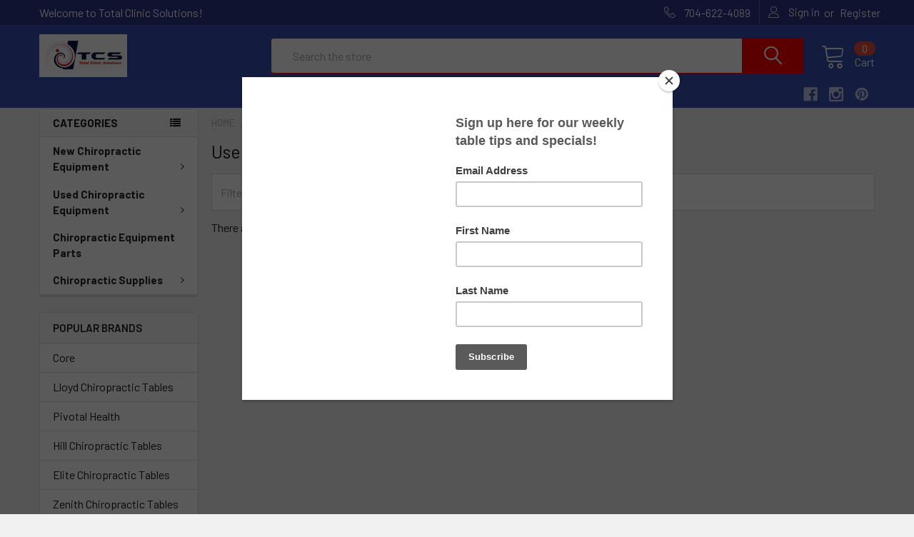

--- FILE ---
content_type: text/html; charset=UTF-8
request_url: https://totalclinicsolutions.com/chiropractic-tables/used-chiropractic-tables/used-elevation-chiropractic-tables/
body_size: 15785
content:


    <!DOCTYPE html>
<html class="no-js" lang="en">
    <head>
        <title>Used Chiropractic Equipment - Used Elevation Chiropractic Tables - Total Clinic Solutions</title>
        <link rel="dns-prefetch preconnect" href="https://cdn11.bigcommerce.com/s-2dtht93jy3" crossorigin><link rel="dns-prefetch preconnect" href="https://fonts.googleapis.com/" crossorigin><link rel="dns-prefetch preconnect" href="https://fonts.gstatic.com/" crossorigin>
        <meta name="keywords" content="chiropractic, used chiropractic, used chiropractic table, used chiropractic tables, used chiropractic equipment, used chiropractic supplies, chiropractic supplies, decompression tables, used decompression tables, used equipment, chiropractic consignment, chiropractic supplies, chiropractic supply, new chiropractic tables, omni chiropractic tables, omni tables, elevation tables, zenith tables, zenith chiropractic tables, headrest paper, chiropractic supply, chiro tables, used chiro tables, chiropractic posters, electrotherapy, tens units, chiropractor, lloyd chiropractic table, adjusting table, new chiropractic table"><link rel='canonical' href='https://totalclinicsolutions.com/chiropractic-tables/used-chiropractic-tables/used-elevation-chiropractic-tables/' /><meta name='platform' content='bigcommerce.stencil' />
        
        

        <link href="https://cdn11.bigcommerce.com/s-2dtht93jy3/product_images/TCS%20Favicon.png?t=1549082097" rel="shortcut icon">
        <meta name="viewport" content="width=device-width, initial-scale=1, maximum-scale=1">

        <script>
            document.documentElement.className = document.documentElement.className.replace('no-js', 'js');
        </script>
        <script>
            window.lazySizesConfig = window.lazySizesConfig || {};
            window.lazySizesConfig.loadMode = 1;
        </script>
        <script async src="https://cdn11.bigcommerce.com/s-2dtht93jy3/stencil/3ec5bfa0-54db-0138-5002-0242ac110009/dist/theme-bundle.head_async.js"></script>

            <link href="https://fonts.googleapis.com/css?family=Barlow:600,400,500,700%7CQuicksand:400&display=swap" rel="stylesheet">
            <link data-stencil-stylesheet href="https://cdn11.bigcommerce.com/s-2dtht93jy3/stencil/3ec5bfa0-54db-0138-5002-0242ac110009/css/theme-57e63380-5a3f-0138-a4a2-0242ac11000c.css" rel="stylesheet">
                
        <!-- Start Tracking Code for analytics_googleanalytics -->

<script src="https://conduit.mailchimpapp.com/js/stores/store_7gq3q3y6ymm1ab17un8y/conduit.js"></script>



<!-- End Tracking Code for analytics_googleanalytics -->


<script type="text/javascript">
var BCData = {};
</script>

<script nonce="">
(function () {
    var xmlHttp = new XMLHttpRequest();

    xmlHttp.open('POST', 'https://bes.gcp.data.bigcommerce.com/nobot');
    xmlHttp.setRequestHeader('Content-Type', 'application/json');
    xmlHttp.send('{"store_id":"1000418436","timezone_offset":"-4.0","timestamp":"2026-01-21T03:31:20.73309900Z","visit_id":"c4ba5191-f200-4a41-be3c-84092b20390a","channel_id":1}');
})();
</script>


        <link rel="preload" href="https://cdn11.bigcommerce.com/s-2dtht93jy3/stencil/3ec5bfa0-54db-0138-5002-0242ac110009/dist/theme-bundle.main.js" as="script">
        <link rel="preload" href="https://cdn11.bigcommerce.com/s-2dtht93jy3/stencil/3ec5bfa0-54db-0138-5002-0242ac110009/dist/theme-bundle.chunk.vendors.js" as="script">
        <!-- snippet location htmlhead -->
    </head>
    <body class="csscolumns papaSupermarket-layout--left-sidebar 
        papaSupermarket-style--modern
        papaSupermarket-pageType--category 
        papaSupermarket-page--pages-category 
        emthemesModez-productUniform
        
        papaSupermarket--hideContentNav
        
        
        
        
        
        
        " id="topOfPage">


        <!-- snippet location header -->
        <svg data-src="https://cdn11.bigcommerce.com/s-2dtht93jy3/stencil/3ec5bfa0-54db-0138-5002-0242ac110009/img/icon-sprite.svg" class="icons-svg-sprite"></svg>
            <div data-emthemesmodez-remote-banner="emthemesModezBannersBlockAdvTopHeader"></div>
<header class="header" role="banner" >
    <a href="#" class="mobileMenu-toggle" data-mobile-menu-toggle="menu">
        <span class="mobileMenu-toggleIcon">Toggle menu</span>
    </a>

    <div class="emthemesModez-header-topSection">
        <div class="container">
            <nav class="navUser navUser--storeInfo">
    <ul class="navUser-section">
        <li class="navUser-item">
            <span>Welcome to Total Clinic Solutions!</span>
        </li>
        <li class="navUser-item">
            <div data-emthemesmodez-remote-banner="emthemesModezBannersBlockTopHeaderBanner01"></div>
        </li>
    </ul>
</nav>

<nav class="navUser">

        <div data-emthemesmodez-remote-banner="emthemesModezBannersBlockTopHeaderBanner02"></div>

    
    <ul class="navUser-section">
        

        <li class="navUser-item">
            <a class="navUser-action" href="tel:704-622-4089">
                <span class="navUser-item-icon emthemesModez-icon-linear-phone-handset"></span>
                <span>704-622-4089</span>
            </a>
        </li>

        <li class="navUser-item navUser-item--account">
                <a class="navUser-action" href="/login.php">
                    <span class="navUser-item-icon navUser-item-loginIcon emthemesModez-icon-linear-user"></span>
                    <span class="navUser-item-loginLabel">Sign in</span>
                </a>
                    <span class="navUser-or">or</span> <a class="navUser-action" href="/login.php?action=create_account">Register</a>
        </li>
    </ul>
</nav>        </div>
    </div>

    <div class="emthemesModez-header-userSection emthemesModez-header-userSection--logo-left">
        <div class="container">
            <nav class="navUser">
    
    <ul class="navUser-section navUser-section--alt">

        

        <li class="navUser-item navUser-item--compare">
            <a class="navUser-action navUser-action--compare" href="/compare" data-compare-nav>Compare <span class="countPill countPill--positive countPill--alt"></span></a>
        </li>
        
        <li class="navUser-item navUser-item--cart">

            <a
                class="navUser-action navUser-action--cart"
                data-cart-preview
                data-dropdown="cart-preview-dropdown"
                data-options="align:right"
                href="/cart.php"
                title="Cart">
                <span class="navUser-item-icon navUser-item-cartIcon emthemesModez-icon-linear-cart"></span>
                <span class="navUser-item-cartLabel">Cart</span> <span class="countPill cart-quantity"></span>
            </a>

            <div class="dropdown-menu" id="cart-preview-dropdown" data-dropdown-content aria-hidden="true"></div>
        </li>
    </ul>
</nav>

                <div class="header-logo header-logo--left">
                    <a href="https://totalclinicsolutions.com/" data-instantload='{"page":"home"}'>
            <div class="header-logo-image-container">
                <img class="header-logo-image" src="https://cdn11.bigcommerce.com/s-2dtht93jy3/images/stencil/300x60/vsmall_derekharris_1549082095__04617.original.jpg" srcset="https://cdn11.bigcommerce.com/s-2dtht93jy3/images/stencil/300x60/vsmall_derekharris_1549082095__04617.original.jpg 1x, https://cdn11.bigcommerce.com/s-2dtht93jy3/images/stencil/600w/vsmall_derekharris_1549082095__04617.original.jpg 2x" alt="Total Clinic Solutions" title="Total Clinic Solutions">
            </div>
</a>
                </div>

            <div class="emthemesModez-quickSearch" data-prevent-quick-search-close>
    <!-- snippet location forms_search -->
    <form class="form" action="/search.php">
        <fieldset class="form-fieldset">
            <div class="form-field">
                <label class="is-srOnly" for="search_query">Search</label>
                <div class="form-prefixPostfix wrap">
                    <input class="form-input" data-search-quick name="search_query" id="search_query" data-error-message="Search field cannot be empty." placeholder="Search the store" autocomplete="off">
                    <input type="submit" class="button button--primary form-prefixPostfix-button--postfix" value="Search" />
                </div>
            </div>
        </fieldset>
    </form>
</div>        </div>
    </div>

    <div class="navPages-container navPages-container--bg" id="menu" data-menu>
        <div class="container">
            <nav class="navPages">

        <div class="emthemesModez-navPages-verticalCategories-container">
            <a class="navPages-action has-subMenu" data-collapsible="emthemesModez-verticalCategories"
                data-collapsible-disabled-breakpoint="medium"
                data-collapsible-disabled-state="open"
                data-collapsible-enabled-state="closed">Categories</a>
            <div class="emthemesModez-verticalCategories " id="emthemesModez-verticalCategories" data-emthemesmodez-fix-height="emthemesModez-section1-container" aria-hidden="true" tabindex="-1">
                <ul class="navPages-list navPages-list--categories">

                            <li class="navPages-item navPages-item--standard">
                                <a class="navPages-action has-subMenu " href="https://totalclinicsolutions.com/chiropractic-tables/new-chiropractic-tables/"
    data-instantload
    
    data-collapsible="navPages-25"
    data-collapsible-disabled-breakpoint="medium"
    data-collapsible-disabled-state="open"
    data-collapsible-enabled-state="closed">
    New Chiropractic Equipment <i class="icon navPages-action-moreIcon" aria-hidden="true"><svg><use xlink:href="#icon-chevron-down" /></svg></i>
</a>
<div class="navPage-subMenu
            navPage-subMenu--standard
            " id="navPages-25" aria-hidden="true" tabindex="-1">
    <ul class="navPage-subMenu-list">
        <li class="navPage-subMenu-item">
            <a class="navPage-subMenu-action navPages-action" href="https://totalclinicsolutions.com/chiropractic-tables/new-chiropractic-tables/" data-instantload>All New Chiropractic Equipment</a>
        </li>
            <li class="navPage-subMenu-item">
                    <a class="navPage-subMenu-action navPages-action" href="https://totalclinicsolutions.com/chiropractic-tables/new-chiropractic-tables/activator-chiropractic-tables/" data-instantload >Activator Chiropractic Tables</a>
            </li>
            <li class="navPage-subMenu-item">
                    <a class="navPage-subMenu-action navPages-action" href="https://totalclinicsolutions.com/new-chiropractic-equipment/new-electrotherapy-equipment/" data-instantload >New Electrotherapy Equipment</a>
            </li>
            <li class="navPage-subMenu-item">
                    <a class="navPage-subMenu-action navPages-action" href="https://totalclinicsolutions.com/new-chiropractic-equipment/new-hot-and-cold-therapy/" data-instantload >New Hot and Cold Therapy</a>
            </li>
            <li class="navPage-subMenu-item">
                    <a class="navPage-subMenu-action navPages-action" href="https://totalclinicsolutions.com/new-chiropractic-equipment/new-laser-therapy-equipment/" data-instantload >New Laser Therapy Equipment</a>
            </li>
            <li class="navPage-subMenu-item">
                    <a class="navPage-subMenu-action navPages-action" href="https://totalclinicsolutions.com/chiropractic-tables/new-chiropractic-tables/cervical-chair-gonstead-equipment/" data-instantload >Cervical Chair &amp; Gonstead Equipment</a>
            </li>
            <li class="navPage-subMenu-item">
                    <a class="navPage-subMenu-action navPages-action" href="https://totalclinicsolutions.com/new-chiropractic-equipment/childrens-tables/" data-instantload >Children&#x27;s Tables</a>
            </li>
            <li class="navPage-subMenu-item">
                    <a class="navPage-subMenu-action navPages-action" href="https://totalclinicsolutions.com/chiropractic-tables/new-chiropractic-tables/decompression-tables/" data-instantload >Decompression Tables</a>
            </li>
            <li class="navPage-subMenu-item">
                    <a class="navPage-subMenu-action navPages-action" href="https://totalclinicsolutions.com/chiropractic-tables/new-chiropractic-tables/elevation-chiropractic-tables/" data-instantload >Elevation Chiropractic Tables</a>
            </li>
            <li class="navPage-subMenu-item">
                    <a class="navPage-subMenu-action navPages-action" href="https://totalclinicsolutions.com/new-chiropractic-equipment/exam-and-treatment-tables/" data-instantload >Exam and Treatment Tables</a>
            </li>
            <li class="navPage-subMenu-item">
                    <a
                        class="navPage-subMenu-action navPages-action has-subMenu"
                        href="https://totalclinicsolutions.com/chiropractic-tables/new-chiropractic-tables/flexion-chiropractic-tables/"
                        data-instantload
                        
                        data-collapsible="navPages-35"
                        data-collapsible-disabled-breakpoint="medium"
                        data-collapsible-disabled-state="open"
                        data-collapsible-enabled-state="closed">
                        Flexion Chiropractic Tables <i class="icon navPages-action-moreIcon" aria-hidden="true"><svg><use xlink:href="#icon-chevron-down" /></svg></i>
                    </a>
                    <ul class="navPage-childList" id="navPages-35">
                        <li class="navPage-childList-item">
                            <a class="navPage-childList-action navPages-action" href="https://totalclinicsolutions.com/chiropractic-tables/new-chiropractic-tables/flexion-chiropractic-tables/" data-instantload>All Flexion Chiropractic Tables</a>
                        </li>
                        <li class="navPage-childList-item">
                                <a class="navPage-childList-action navPages-action" data-instantload href="https://totalclinicsolutions.com/chiropractic-tables/new-chiropractic-tables/flexion-chiropractic-tables/automatic-flexion-chiropractic-tables/" >Automatic Flexion Chiropractic Tables</a>
                        </li>
                        <li class="navPage-childList-item">
                                <a class="navPage-childList-action navPages-action" data-instantload href="https://totalclinicsolutions.com/chiropractic-tables/new-chiropractic-tables/flexion-chiropractic-tables/manual-flexion-chiropractic-tables/" >Manual Flexion Chiropractic Tables</a>
                        </li>
                    </ul>
            </li>
            <li class="navPage-subMenu-item">
                    <a class="navPage-subMenu-action navPages-action" href="https://totalclinicsolutions.com/chiropractic-tables/new-chiropractic-tables/hydrotherapy-water-tables/" data-instantload >Hydrotherapy/Water Tables</a>
            </li>
            <li class="navPage-subMenu-item">
                    <a class="navPage-subMenu-action navPages-action" href="https://totalclinicsolutions.com/chiropractic-tables/new-chiropractic-tables/hylo-chiropractic-tables/" data-instantload >Hylo Chiropractic Tables</a>
            </li>
            <li class="navPage-subMenu-item">
                    <a class="navPage-subMenu-action navPages-action" href="https://totalclinicsolutions.com/chiropractic-tables/new-chiropractic-tables/hylo-and-elevation-chiropractic-tables/" data-instantload >Hylo and Elevation Chiropractic Tables</a>
            </li>
            <li class="navPage-subMenu-item">
                    <a class="navPage-subMenu-action navPages-action" href="https://totalclinicsolutions.com/chiropractic-tables/new-chiropractic-tables/ist-roller-tables/" data-instantload >IST Roller Tables</a>
            </li>
            <li class="navPage-subMenu-item">
                    <a class="navPage-subMenu-action navPages-action" href="https://totalclinicsolutions.com/new-chiropractic-equipment/massage-tables/" data-instantload >Massage Tables</a>
            </li>
            <li class="navPage-subMenu-item">
                    <a class="navPage-subMenu-action navPages-action" href="https://totalclinicsolutions.com/new-chiropractic-equipment/mat-tables/" data-instantload >Mat Tables</a>
            </li>
            <li class="navPage-subMenu-item">
                    <a
                        class="navPage-subMenu-action navPages-action has-subMenu"
                        href="https://totalclinicsolutions.com/chiropractic-tables/new-chiropractic-tables/portable-chiropractic-tables/"
                        data-instantload
                        
                        data-collapsible="navPages-111"
                        data-collapsible-disabled-breakpoint="medium"
                        data-collapsible-disabled-state="open"
                        data-collapsible-enabled-state="closed">
                        Portable Chiropractic Tables <i class="icon navPages-action-moreIcon" aria-hidden="true"><svg><use xlink:href="#icon-chevron-down" /></svg></i>
                    </a>
                    <ul class="navPage-childList" id="navPages-111">
                        <li class="navPage-childList-item">
                            <a class="navPage-childList-action navPages-action" href="https://totalclinicsolutions.com/chiropractic-tables/new-chiropractic-tables/portable-chiropractic-tables/" data-instantload>All Portable Chiropractic Tables</a>
                        </li>
                        <li class="navPage-childList-item">
                                <a class="navPage-childList-action navPages-action" data-instantload href="https://totalclinicsolutions.com/new-chiropractic-equipment/portable-chiropractic-tables/portable-drops/" >Portable Drops</a>
                        </li>
                    </ul>
            </li>
            <li class="navPage-subMenu-item">
                    <a class="navPage-subMenu-action navPages-action" href="https://totalclinicsolutions.com/chiropractic-tables/new-chiropractic-tables/stationary-chiropractic-tables/" data-instantload >Stationary Chiropractic Tables</a>
            </li>
            <li class="navPage-subMenu-item">
                    <a class="navPage-subMenu-action navPages-action" href="https://totalclinicsolutions.com/chiropractic-tables/new-chiropractic-tables/therapy-chiropractic-tables/" data-instantload >Therapy Chiropractic Tables</a>
            </li>
            <li class="navPage-subMenu-item">
                    <a class="navPage-subMenu-action navPages-action" href="https://totalclinicsolutions.com/new-chiropractic-equipment/traction-and-decompression-tables/" data-instantload >Traction and Decompression Tables</a>
            </li>
            <li class="navPage-subMenu-item">
                    <a class="navPage-subMenu-action navPages-action" href="https://totalclinicsolutions.com/new-chiropractic-equipment/treatment-chairs/" data-instantload >Treatment Chairs</a>
            </li>
    </ul>
</div>
                            </li>
                            <li class="navPages-item navPages-item--standard">
                                <a class="navPages-action has-subMenu " href="https://totalclinicsolutions.com/chiropractic-tables/used-chiropractic-tables/"
    data-instantload
    
    data-collapsible="navPages-27"
    data-collapsible-disabled-breakpoint="medium"
    data-collapsible-disabled-state="open"
    data-collapsible-enabled-state="closed">
    Used Chiropractic Equipment <i class="icon navPages-action-moreIcon" aria-hidden="true"><svg><use xlink:href="#icon-chevron-down" /></svg></i>
</a>
<div class="navPage-subMenu
            navPage-subMenu--standard
            " id="navPages-27" aria-hidden="true" tabindex="-1">
    <ul class="navPage-subMenu-list">
        <li class="navPage-subMenu-item">
            <a class="navPage-subMenu-action navPages-action" href="https://totalclinicsolutions.com/chiropractic-tables/used-chiropractic-tables/" data-instantload>All Used Chiropractic Equipment</a>
        </li>
            <li class="navPage-subMenu-item">
                    <a class="navPage-subMenu-action navPages-action" href="https://totalclinicsolutions.com/used-activator-chiropractic-tables/" data-instantload >Used Activator Chiropractic Tables</a>
            </li>
            <li class="navPage-subMenu-item">
                    <a class="navPage-subMenu-action navPages-action" href="https://totalclinicsolutions.com/used-chiropractic-equipment/used-cervical-chair-gonstead-equipment/" data-instantload >Used Cervical Chair &amp; Gonstead Equipment</a>
            </li>
            <li class="navPage-subMenu-item">
                    <a class="navPage-subMenu-action navPages-action" href="https://totalclinicsolutions.com/chiropractic-tables/used-chiropractic-tables/used-decompression-tables/" data-instantload >Used Decompression Tables</a>
            </li>
            <li class="navPage-subMenu-item">
                    <a class="navPage-subMenu-action navPages-action" href="https://totalclinicsolutions.com/used-chiropractic-equipment/used-electrotherapy-equipment/" data-instantload >Used Electrotherapy Equipment</a>
            </li>
            <li class="navPage-subMenu-item">
                    <a class="navPage-subMenu-action navPages-action" href="https://totalclinicsolutions.com/chiropractic-tables/used-chiropractic-tables/used-elevation-chiropractic-tables/" data-instantload >Used Elevation Chiropractic Tables</a>
            </li>
            <li class="navPage-subMenu-item">
                    <a class="navPage-subMenu-action navPages-action" href="https://totalclinicsolutions.com/used-chiropractic-equipment/used-exam-and-treatment-tables/" data-instantload >Used Exam and Treatment Tables</a>
            </li>
            <li class="navPage-subMenu-item">
                    <a
                        class="navPage-subMenu-action navPages-action has-subMenu"
                        href="https://totalclinicsolutions.com/chiropractic-tables/used-chiropractic-tables/used-flexion-chiropractic-tables/"
                        data-instantload
                        
                        data-collapsible="navPages-29"
                        data-collapsible-disabled-breakpoint="medium"
                        data-collapsible-disabled-state="open"
                        data-collapsible-enabled-state="closed">
                        Used Flexion Chiropractic Tables <i class="icon navPages-action-moreIcon" aria-hidden="true"><svg><use xlink:href="#icon-chevron-down" /></svg></i>
                    </a>
                    <ul class="navPage-childList" id="navPages-29">
                        <li class="navPage-childList-item">
                            <a class="navPage-childList-action navPages-action" href="https://totalclinicsolutions.com/chiropractic-tables/used-chiropractic-tables/used-flexion-chiropractic-tables/" data-instantload>All Used Flexion Chiropractic Tables</a>
                        </li>
                        <li class="navPage-childList-item">
                                <a class="navPage-childList-action navPages-action" data-instantload href="https://totalclinicsolutions.com/chiropractic-tables/used-chiropractic-tables/used-flexion-chiropractic-tables/used-automatic-flexion-chiropractic-tables/" >Used Automatic Flexion Chiropractic Tables</a>
                        </li>
                        <li class="navPage-childList-item">
                                <a class="navPage-childList-action navPages-action" data-instantload href="https://totalclinicsolutions.com/chiropractic-tables/used-chiropractic-tables/used-flexion-chiropractic-tables/used-manual-flexion-chiropractic-tables/" >Used Manual Flexion Chiropractic Tables</a>
                        </li>
                    </ul>
            </li>
            <li class="navPage-subMenu-item">
                    <a class="navPage-subMenu-action navPages-action" href="https://totalclinicsolutions.com/used-chiropractic-equipment/used-hot-and-cold-therapy/" data-instantload >Used Hot and Cold Therapy</a>
            </li>
            <li class="navPage-subMenu-item">
                    <a class="navPage-subMenu-action navPages-action" href="https://totalclinicsolutions.com/chiropractic-tables/used-chiropractic-tables/used-hylo-and-elevation-chiropractic-tables/" data-instantload >Used Hylo and Elevation Chiropractic Tables</a>
            </li>
            <li class="navPage-subMenu-item">
                    <a class="navPage-subMenu-action navPages-action" href="https://totalclinicsolutions.com/chiropractic-tables/used-chiropractic-tables/used-hylo-chiropractic-tables/" data-instantload >Used Hylo Chiropractic Tables</a>
            </li>
            <li class="navPage-subMenu-item">
                    <a class="navPage-subMenu-action navPages-action" href="https://totalclinicsolutions.com/chiropractic-tables/used-chiropractic-tables/used-ist-chiropractic-tables/" data-instantload >Used IST Chiropractic Tables</a>
            </li>
            <li class="navPage-subMenu-item">
                    <a class="navPage-subMenu-action navPages-action" href="https://totalclinicsolutions.com/used-chiropractic-equipment/used-laser-therapy/" data-instantload >Used Laser Therapy</a>
            </li>
            <li class="navPage-subMenu-item">
                    <a class="navPage-subMenu-action navPages-action" href="https://totalclinicsolutions.com/used-chiropractic-equipment/used-massage-tables/" data-instantload >Used Massage Tables</a>
            </li>
            <li class="navPage-subMenu-item">
                    <a class="navPage-subMenu-action navPages-action" href="https://totalclinicsolutions.com/used-chiropractic-equipment/used-mar-tables/" data-instantload >Used Mat Tables</a>
            </li>
            <li class="navPage-subMenu-item">
                    <a class="navPage-subMenu-action navPages-action" href="https://totalclinicsolutions.com/used-chiropractic-equipment/used-portable-chiropractic-tables/" data-instantload >Used Portable Chiropractic Tables</a>
            </li>
            <li class="navPage-subMenu-item">
                    <a class="navPage-subMenu-action navPages-action" href="https://totalclinicsolutions.com/chiropractic-tables/used-chiropractic-tables/used-stationary-chiropractic-tables/" data-instantload >Used Stationary Chiropractic Tables</a>
            </li>
            <li class="navPage-subMenu-item">
                    <a class="navPage-subMenu-action navPages-action" href="https://totalclinicsolutions.com/used-chiropractic-equipment/new-category/" data-instantload >Used Therapy Chiropractic Tables</a>
            </li>
            <li class="navPage-subMenu-item">
                    <a class="navPage-subMenu-action navPages-action" href="https://totalclinicsolutions.com/used-chiropractic-equipment/used-traction-and-decompression-tables/" data-instantload >Used Traction and Decompression Tables</a>
            </li>
    </ul>
</div>
                            </li>
                            <li class="navPages-item navPages-item--standard">
                                <a class="navPages-action" href="https://totalclinicsolutions.com/chiropractic-equipment-parts/" data-instantload >Chiropractic Equipment Parts</a>
                            </li>
                            <li class="navPages-item navPages-item--standard">
                                <a class="navPages-action has-subMenu " href="https://totalclinicsolutions.com/chiropractic-supplies/"
    data-instantload
    
    data-collapsible="navPages-48"
    data-collapsible-disabled-breakpoint="medium"
    data-collapsible-disabled-state="open"
    data-collapsible-enabled-state="closed">
    Chiropractic Supplies <i class="icon navPages-action-moreIcon" aria-hidden="true"><svg><use xlink:href="#icon-chevron-down" /></svg></i>
</a>
<div class="navPage-subMenu
            navPage-subMenu--standard
            " id="navPages-48" aria-hidden="true" tabindex="-1">
    <ul class="navPage-subMenu-list">
        <li class="navPage-subMenu-item">
            <a class="navPage-subMenu-action navPages-action" href="https://totalclinicsolutions.com/chiropractic-supplies/" data-instantload>All Chiropractic Supplies</a>
        </li>
            <li class="navPage-subMenu-item">
                    <a class="navPage-subMenu-action navPages-action" href="https://totalclinicsolutions.com/chiropractic-supplies/activator-instruments/" data-instantload >Activator Instruments</a>
            </li>
            <li class="navPage-subMenu-item">
                    <a
                        class="navPage-subMenu-action navPages-action has-subMenu"
                        href="https://totalclinicsolutions.com/chiropractic-supplies/acupuncture/"
                        data-instantload
                        
                        data-collapsible="navPages-74"
                        data-collapsible-disabled-breakpoint="medium"
                        data-collapsible-disabled-state="open"
                        data-collapsible-enabled-state="closed">
                        Acupuncture <i class="icon navPages-action-moreIcon" aria-hidden="true"><svg><use xlink:href="#icon-chevron-down" /></svg></i>
                    </a>
                    <ul class="navPage-childList" id="navPages-74">
                        <li class="navPage-childList-item">
                            <a class="navPage-childList-action navPages-action" href="https://totalclinicsolutions.com/chiropractic-supplies/acupuncture/" data-instantload>All Acupuncture</a>
                        </li>
                        <li class="navPage-childList-item">
                                <a class="navPage-childList-action navPages-action" data-instantload href="https://totalclinicsolutions.com/chiropractic-supplies/acupuncture/charts-models-books/" >Charts, Models, Books</a>
                        </li>
                        <li class="navPage-childList-item">
                                <a class="navPage-childList-action navPages-action" data-instantload href="https://totalclinicsolutions.com/chiropractic-supplies/acupuncture/tools-and-trays/" >Tools and Trays</a>
                        </li>
                    </ul>
            </li>
            <li class="navPage-subMenu-item">
                    <a
                        class="navPage-subMenu-action navPages-action has-subMenu"
                        href="https://totalclinicsolutions.com/chiropractic-supplies/analgesics/"
                        data-instantload
                        
                        data-collapsible="navPages-49"
                        data-collapsible-disabled-breakpoint="medium"
                        data-collapsible-disabled-state="open"
                        data-collapsible-enabled-state="closed">
                        Analgesics <i class="icon navPages-action-moreIcon" aria-hidden="true"><svg><use xlink:href="#icon-chevron-down" /></svg></i>
                    </a>
                    <ul class="navPage-childList" id="navPages-49">
                        <li class="navPage-childList-item">
                            <a class="navPage-childList-action navPages-action" href="https://totalclinicsolutions.com/chiropractic-supplies/analgesics/" data-instantload>All Analgesics</a>
                        </li>
                        <li class="navPage-childList-item">
                                <a class="navPage-childList-action navPages-action" data-instantload href="https://totalclinicsolutions.com/chiropractic-supplies/analgesics/cold-therapy/" >Cold Therapy</a>
                        </li>
                        <li class="navPage-childList-item">
                                <a class="navPage-childList-action navPages-action" data-instantload href="https://totalclinicsolutions.com/chiropractic-supplies/analgesics/heat-therapy/" >Heat Therapy</a>
                        </li>
                        <li class="navPage-childList-item">
                                <a class="navPage-childList-action navPages-action" data-instantload href="https://totalclinicsolutions.com/chiropractic-supplies/analgesics/lotions-and-gels/" >Lotions and Gels</a>
                        </li>
                        <li class="navPage-childList-item">
                                <a class="navPage-childList-action navPages-action" data-instantload href="https://totalclinicsolutions.com/chiropractic-supplies/analgesics/patches/" >Patches</a>
                        </li>
                    </ul>
            </li>
            <li class="navPage-subMenu-item">
                    <a class="navPage-subMenu-action navPages-action" href="https://totalclinicsolutions.com/chiropractic-supplies/anatomical-charts/" data-instantload >Anatomical Charts</a>
            </li>
            <li class="navPage-subMenu-item">
                    <a class="navPage-subMenu-action navPages-action" href="https://totalclinicsolutions.com/chiropractic-supplies/anatomical-models/" data-instantload >Anatomical Models</a>
            </li>
            <li class="navPage-subMenu-item">
                    <a class="navPage-subMenu-action navPages-action" href="https://totalclinicsolutions.com/chiropractic-supplies/back-support/" data-instantload >Back Support</a>
            </li>
            <li class="navPage-subMenu-item">
                    <a
                        class="navPage-subMenu-action navPages-action has-subMenu"
                        href="https://totalclinicsolutions.com/chiropractic-supplies/diagnostic-equipment-and-accessories/"
                        data-instantload
                        
                        data-collapsible="navPages-80"
                        data-collapsible-disabled-breakpoint="medium"
                        data-collapsible-disabled-state="open"
                        data-collapsible-enabled-state="closed">
                        Diagnostic Equipment and Accessories <i class="icon navPages-action-moreIcon" aria-hidden="true"><svg><use xlink:href="#icon-chevron-down" /></svg></i>
                    </a>
                    <ul class="navPage-childList" id="navPages-80">
                        <li class="navPage-childList-item">
                            <a class="navPage-childList-action navPages-action" href="https://totalclinicsolutions.com/chiropractic-supplies/diagnostic-equipment-and-accessories/" data-instantload>All Diagnostic Equipment and Accessories</a>
                        </li>
                        <li class="navPage-childList-item">
                                <a class="navPage-childList-action navPages-action" data-instantload href="https://totalclinicsolutions.com/chiropractic-supplies/diagnostic-equipment-and-accessories/body-fat-analyzers/" >Body Fat Analyzers</a>
                        </li>
                        <li class="navPage-childList-item">
                                <a class="navPage-childList-action navPages-action" data-instantload href="https://totalclinicsolutions.com/chiropractic-supplies/diagnostic-equipment-and-accessories/dynamometers/" >Dynamometers</a>
                        </li>
                        <li class="navPage-childList-item">
                                <a class="navPage-childList-action navPages-action" data-instantload href="https://totalclinicsolutions.com/chiropractic-supplies/diagnostic-equipment-and-accessories/inclinometers/" >Inclinometers</a>
                        </li>
                        <li class="navPage-childList-item">
                                <a class="navPage-childList-action navPages-action" data-instantload href="https://totalclinicsolutions.com/chiropractic-supplies/diagnostic-equipment-and-accessories/nervoscopes/" >Nervoscopes</a>
                        </li>
                        <li class="navPage-childList-item">
                                <a class="navPage-childList-action navPages-action" data-instantload href="https://totalclinicsolutions.com/chiropractic-supplies/diagnostic-equipment-and-accessories/pinch-gauges/" >Pinch Gauges</a>
                        </li>
                        <li class="navPage-childList-item">
                                <a class="navPage-childList-action navPages-action" data-instantload href="https://totalclinicsolutions.com/chiropractic-supplies/diagnostic-equipment-and-accessories/pinwheels/" >Pinwheels</a>
                        </li>
                        <li class="navPage-childList-item">
                                <a class="navPage-childList-action navPages-action" data-instantload href="https://totalclinicsolutions.com/chiropractic-supplies/diagnostic-equipment-and-accessories/posture-and-range-of-motion-analyzers/" >Posture and Range of Motion Analyzers</a>
                        </li>
                        <li class="navPage-childList-item">
                                <a class="navPage-childList-action navPages-action" data-instantload href="https://totalclinicsolutions.com/chiropractic-supplies/diagnostic-equipment-and-accessories/reflex-hammers/" >Reflex Hammers</a>
                        </li>
                        <li class="navPage-childList-item">
                                <a class="navPage-childList-action navPages-action" data-instantload href="https://totalclinicsolutions.com/chiropractic-supplies/diagnostic-equipment-and-accessories/scales/" >Scales</a>
                        </li>
                        <li class="navPage-childList-item">
                                <a class="navPage-childList-action navPages-action" data-instantload href="https://totalclinicsolutions.com/chiropractic-supplies/diagnostic-equipment-and-accessories/stethoscopes/" >Stethoscopes</a>
                        </li>
                        <li class="navPage-childList-item">
                                <a class="navPage-childList-action navPages-action" data-instantload href="https://totalclinicsolutions.com/chiropractic-supplies/diagnostic-equipment-and-accessories/tuning-forks/" >Tuning Forks</a>
                        </li>
                    </ul>
            </li>
            <li class="navPage-subMenu-item">
                    <a
                        class="navPage-subMenu-action navPages-action has-subMenu"
                        href="https://totalclinicsolutions.com/chiropractic-supplies/electrotherapy-units-and-supplies/"
                        data-instantload
                        
                        data-collapsible="navPages-67"
                        data-collapsible-disabled-breakpoint="medium"
                        data-collapsible-disabled-state="open"
                        data-collapsible-enabled-state="closed">
                        Electrotherapy Units and Supplies <i class="icon navPages-action-moreIcon" aria-hidden="true"><svg><use xlink:href="#icon-chevron-down" /></svg></i>
                    </a>
                    <ul class="navPage-childList" id="navPages-67">
                        <li class="navPage-childList-item">
                            <a class="navPage-childList-action navPages-action" href="https://totalclinicsolutions.com/chiropractic-supplies/electrotherapy-units-and-supplies/" data-instantload>All Electrotherapy Units and Supplies</a>
                        </li>
                        <li class="navPage-childList-item">
                                <a class="navPage-childList-action navPages-action" data-instantload href="https://totalclinicsolutions.com/chiropractic-supplies/electrotherapy-units-and-supplies/clinical-electrotherapy/" >Clinical Electrotherapy</a>
                        </li>
                        <li class="navPage-childList-item">
                                <a class="navPage-childList-action navPages-action" data-instantload href="https://totalclinicsolutions.com/chiropractic-supplies/electrotherapy-units-and-supplies/combo-units/" >Combo Units</a>
                        </li>
                        <li class="navPage-childList-item">
                                <a class="navPage-childList-action navPages-action" data-instantload href="https://totalclinicsolutions.com/chiropractic-supplies/electrotherapy-units-and-supplies/conductive-lotions/" >Conductive Lotions</a>
                        </li>
                        <li class="navPage-childList-item">
                                <a class="navPage-childList-action navPages-action" data-instantload href="https://totalclinicsolutions.com/chiropractic-supplies/electrotherapy-units-and-supplies/electrodes/" >Electrodes</a>
                        </li>
                        <li class="navPage-childList-item">
                                <a class="navPage-childList-action navPages-action" data-instantload href="https://totalclinicsolutions.com/chiropractic-supplies/electrotherapy-units-and-supplies/iontophoresis/" >Iontophoresis</a>
                        </li>
                        <li class="navPage-childList-item">
                                <a class="navPage-childList-action navPages-action" data-instantload href="https://totalclinicsolutions.com/chiropractic-supplies/electrotherapy-units-and-supplies/lead-wires/" >Lead Wires</a>
                        </li>
                        <li class="navPage-childList-item">
                                <a class="navPage-childList-action navPages-action" data-instantload href="https://totalclinicsolutions.com/chiropractic-supplies/electrotherapy-units-and-supplies/tens-units/" >Tens Units</a>
                        </li>
                        <li class="navPage-childList-item">
                                <a class="navPage-childList-action navPages-action" data-instantload href="https://totalclinicsolutions.com/chiropractic-supplies/electrotherapy-units-and-supplies/ultrasound/" >Ultrasound</a>
                        </li>
                        <li class="navPage-childList-item">
                                <a class="navPage-childList-action navPages-action" data-instantload href="https://totalclinicsolutions.com/chiropractic-supplies/electrotherapy-units-and-supplies/utility-carts/" >Utility Carts</a>
                        </li>
                    </ul>
            </li>
            <li class="navPage-subMenu-item">
                    <a
                        class="navPage-subMenu-action navPages-action has-subMenu"
                        href="https://totalclinicsolutions.com/chiropractic-supplies/hot-and-cold-therapy/"
                        data-instantload
                        
                        data-collapsible="navPages-70"
                        data-collapsible-disabled-breakpoint="medium"
                        data-collapsible-disabled-state="open"
                        data-collapsible-enabled-state="closed">
                        Hot and Cold Therapy <i class="icon navPages-action-moreIcon" aria-hidden="true"><svg><use xlink:href="#icon-chevron-down" /></svg></i>
                    </a>
                    <ul class="navPage-childList" id="navPages-70">
                        <li class="navPage-childList-item">
                            <a class="navPage-childList-action navPages-action" href="https://totalclinicsolutions.com/chiropractic-supplies/hot-and-cold-therapy/" data-instantload>All Hot and Cold Therapy</a>
                        </li>
                        <li class="navPage-childList-item">
                                <a class="navPage-childList-action navPages-action" data-instantload href="https://totalclinicsolutions.com/chiropractic-supplies/hot-and-cold-therapy/digital-moist-heating-pads/" >Digital Moist Heating Pads</a>
                        </li>
                        <li class="navPage-childList-item">
                                <a class="navPage-childList-action navPages-action" data-instantload href="https://totalclinicsolutions.com/chiropractic-supplies/hot-and-cold-therapy/gel-and-lotion-warmers/" >Gel and Lotion Warmers</a>
                        </li>
                        <li class="navPage-childList-item">
                                <a class="navPage-childList-action navPages-action" data-instantload href="https://totalclinicsolutions.com/chiropractic-supplies/hot-and-cold-therapy/heat-lamps/" >Heat Lamps</a>
                        </li>
                        <li class="navPage-childList-item">
                                <a class="navPage-childList-action navPages-action" data-instantload href="https://totalclinicsolutions.com/chiropractic-supplies/hot-and-cold-therapy/hot-cold-packs-wraps/" >Hot &amp; Cold Packs / Wraps</a>
                        </li>
                        <li class="navPage-childList-item">
                                <a class="navPage-childList-action navPages-action" data-instantload href="https://totalclinicsolutions.com/chiropractic-supplies/hot-and-cold-therapy/hydrocollators-and-accessories/" >Hydrocollators and Accessories</a>
                        </li>
                        <li class="navPage-childList-item">
                                <a class="navPage-childList-action navPages-action" data-instantload href="https://totalclinicsolutions.com/chiropractic-supplies/hot-and-cold-therapy/ice-cups-and-probes/" >Ice Cups and Probes</a>
                        </li>
                        <li class="navPage-childList-item">
                                <a class="navPage-childList-action navPages-action" data-instantload href="https://totalclinicsolutions.com/chiropractic-supplies/hot-and-cold-therapy/moist-heat-packs-and-covers/" >Moist Heat Packs and Covers</a>
                        </li>
                        <li class="navPage-childList-item">
                                <a class="navPage-childList-action navPages-action" data-instantload href="https://totalclinicsolutions.com/chiropractic-supplies/hot-and-cold-therapy/parafin-wax-units-and-accessories/" >Parafin Wax Units and Accessories</a>
                        </li>
                    </ul>
            </li>
            <li class="navPage-subMenu-item">
                    <a class="navPage-subMenu-action navPages-action" href="https://totalclinicsolutions.com/chiropractic-supplies/kinesio-tape/" data-instantload >Kinesio Tape</a>
            </li>
            <li class="navPage-subMenu-item">
                    <a
                        class="navPage-subMenu-action navPages-action has-subMenu"
                        href="https://totalclinicsolutions.com/chiropractic-supplies/massage-therapy/"
                        data-instantload
                        
                        data-collapsible="navPages-57"
                        data-collapsible-disabled-breakpoint="medium"
                        data-collapsible-disabled-state="open"
                        data-collapsible-enabled-state="closed">
                        Massage Therapy <i class="icon navPages-action-moreIcon" aria-hidden="true"><svg><use xlink:href="#icon-chevron-down" /></svg></i>
                    </a>
                    <ul class="navPage-childList" id="navPages-57">
                        <li class="navPage-childList-item">
                            <a class="navPage-childList-action navPages-action" href="https://totalclinicsolutions.com/chiropractic-supplies/massage-therapy/" data-instantload>All Massage Therapy</a>
                        </li>
                        <li class="navPage-childList-item">
                                <a class="navPage-childList-action navPages-action" data-instantload href="https://totalclinicsolutions.com/chiropractic-supplies/massage-therapy/aromatherapy/" >Aromatherapy</a>
                        </li>
                        <li class="navPage-childList-item">
                                <a class="navPage-childList-action navPages-action" data-instantload href="https://totalclinicsolutions.com/chiropractic-supplies/massage-therapy/lotions-creams-and-gels/" >Lotions, Creams, and Gels</a>
                        </li>
                        <li class="navPage-childList-item">
                                <a class="navPage-childList-action navPages-action" data-instantload href="https://totalclinicsolutions.com/chiropractic-supplies/massage-therapy/massage-tools/" >Massage Tools</a>
                        </li>
                        <li class="navPage-childList-item">
                                <a class="navPage-childList-action navPages-action" data-instantload href="https://totalclinicsolutions.com/chiropractic-supplies/massage-therapy/massagers-and-accessories/" >Massagers and Accessories</a>
                        </li>
                    </ul>
            </li>
            <li class="navPage-subMenu-item">
                    <a
                        class="navPage-subMenu-action navPages-action has-subMenu"
                        href="https://totalclinicsolutions.com/chiropractic-supplies/office-supplies/"
                        data-instantload
                        
                        data-collapsible="navPages-63"
                        data-collapsible-disabled-breakpoint="medium"
                        data-collapsible-disabled-state="open"
                        data-collapsible-enabled-state="closed">
                        Office Supplies <i class="icon navPages-action-moreIcon" aria-hidden="true"><svg><use xlink:href="#icon-chevron-down" /></svg></i>
                    </a>
                    <ul class="navPage-childList" id="navPages-63">
                        <li class="navPage-childList-item">
                            <a class="navPage-childList-action navPages-action" href="https://totalclinicsolutions.com/chiropractic-supplies/office-supplies/" data-instantload>All Office Supplies</a>
                        </li>
                        <li class="navPage-childList-item">
                                <a class="navPage-childList-action navPages-action" data-instantload href="https://totalclinicsolutions.com/chiropractic-supplies/office-supplies/hcfa-and-exam-forms/" >HCFA and Exam Forms</a>
                        </li>
                        <li class="navPage-childList-item">
                                <a class="navPage-childList-action navPages-action" data-instantload href="https://totalclinicsolutions.com/chiropractic-supplies/office-supplies/stools/" >Stools</a>
                        </li>
                        <li class="navPage-childList-item">
                                <a class="navPage-childList-action navPages-action" data-instantload href="https://totalclinicsolutions.com/chiropractic-supplies/office-supplies/waiting-room-dvds/" >Waiting Room DVD&#x27;s</a>
                        </li>
                    </ul>
            </li>
            <li class="navPage-subMenu-item">
                    <a class="navPage-subMenu-action navPages-action" href="https://totalclinicsolutions.com/chiropractic-supplies/orthopedics/" data-instantload >Orthopedics</a>
            </li>
            <li class="navPage-subMenu-item">
                    <a class="navPage-subMenu-action navPages-action" href="https://totalclinicsolutions.com/chiropractic-supplies/pelvic-blocks-wedges/" data-instantload >Pelvic Blocks / Wedges</a>
            </li>
            <li class="navPage-subMenu-item">
                    <a
                        class="navPage-subMenu-action navPages-action has-subMenu"
                        href="https://totalclinicsolutions.com/chiropractic-supplies/pillows/"
                        data-instantload
                        
                        data-collapsible="navPages-97"
                        data-collapsible-disabled-breakpoint="medium"
                        data-collapsible-disabled-state="open"
                        data-collapsible-enabled-state="closed">
                        Pillows <i class="icon navPages-action-moreIcon" aria-hidden="true"><svg><use xlink:href="#icon-chevron-down" /></svg></i>
                    </a>
                    <ul class="navPage-childList" id="navPages-97">
                        <li class="navPage-childList-item">
                            <a class="navPage-childList-action navPages-action" href="https://totalclinicsolutions.com/chiropractic-supplies/pillows/" data-instantload>All Pillows</a>
                        </li>
                        <li class="navPage-childList-item">
                                <a class="navPage-childList-action navPages-action" data-instantload href="https://totalclinicsolutions.com/chiropractic-supplies/pillows/cervical-pillows/" >Cervical Pillows</a>
                        </li>
                        <li class="navPage-childList-item">
                                <a class="navPage-childList-action navPages-action" data-instantload href="https://totalclinicsolutions.com/chiropractic-supplies/pillows/leg-and-knee-pillows/" >Leg and Knee Pillows</a>
                        </li>
                        <li class="navPage-childList-item">
                                <a class="navPage-childList-action navPages-action" data-instantload href="https://totalclinicsolutions.com/chiropractic-supplies/pillows/pillow-stands-and-displays/" >Pillow Stands and Displays</a>
                        </li>
                        <li class="navPage-childList-item">
                                <a class="navPage-childList-action navPages-action" data-instantload href="https://totalclinicsolutions.com/chiropractic-supplies/pillows/rolls/" >Rolls</a>
                        </li>
                        <li class="navPage-childList-item">
                                <a class="navPage-childList-action navPages-action" data-instantload href="https://totalclinicsolutions.com/chiropractic-supplies/pillows/water-pillows/" >Water Pillows</a>
                        </li>
                    </ul>
            </li>
            <li class="navPage-subMenu-item">
                    <a
                        class="navPage-subMenu-action navPages-action has-subMenu"
                        href="https://totalclinicsolutions.com/chiropractic-supplies/rehab-and-exercise/"
                        data-instantload
                        
                        data-collapsible="navPages-60"
                        data-collapsible-disabled-breakpoint="medium"
                        data-collapsible-disabled-state="open"
                        data-collapsible-enabled-state="closed">
                        Rehab and Exercise <i class="icon navPages-action-moreIcon" aria-hidden="true"><svg><use xlink:href="#icon-chevron-down" /></svg></i>
                    </a>
                    <ul class="navPage-childList" id="navPages-60">
                        <li class="navPage-childList-item">
                            <a class="navPage-childList-action navPages-action" href="https://totalclinicsolutions.com/chiropractic-supplies/rehab-and-exercise/" data-instantload>All Rehab and Exercise</a>
                        </li>
                        <li class="navPage-childList-item">
                                <a class="navPage-childList-action navPages-action" data-instantload href="https://totalclinicsolutions.com/chiropractic-supplies/rehab-and-exercise/balance-and-stability/" >Balance and Stability</a>
                        </li>
                        <li class="navPage-childList-item">
                                <a class="navPage-childList-action navPages-action" data-instantload href="https://totalclinicsolutions.com/chiropractic-supplies/rehab-and-exercise/equipment-storage-and-racks/" >Equipment Storage and Racks</a>
                        </li>
                        <li class="navPage-childList-item">
                                <a class="navPage-childList-action navPages-action" data-instantload href="https://totalclinicsolutions.com/chiropractic-supplies/rehab-and-exercise/exercise-balls/" >Exercise Balls</a>
                        </li>
                        <li class="navPage-childList-item">
                                <a class="navPage-childList-action navPages-action" data-instantload href="https://totalclinicsolutions.com/chiropractic-supplies/rehab-and-exercise/exercise-systems/" >Exercise Systems</a>
                        </li>
                        <li class="navPage-childList-item">
                                <a class="navPage-childList-action navPages-action" data-instantload href="https://totalclinicsolutions.com/chiropractic-supplies/rehab-and-exercise/exercise-tubes-and-bands/" >Exercise Tubes and Bands</a>
                        </li>
                        <li class="navPage-childList-item">
                                <a class="navPage-childList-action navPages-action" data-instantload href="https://totalclinicsolutions.com/chiropractic-supplies/rehab-and-exercise/neck-rehab/" >Neck Rehab</a>
                        </li>
                        <li class="navPage-childList-item">
                                <a class="navPage-childList-action navPages-action" data-instantload href="https://totalclinicsolutions.com/chiropractic-supplies/rehab-and-exercise/shoulder-rehab/" >Shoulder Rehab</a>
                        </li>
                        <li class="navPage-childList-item">
                                <a class="navPage-childList-action navPages-action" data-instantload href="https://totalclinicsolutions.com/chiropractic-supplies/rehab-and-exercise/timers/" >Timers</a>
                        </li>
                        <li class="navPage-childList-item">
                                <a class="navPage-childList-action navPages-action" data-instantload href="https://totalclinicsolutions.com/chiropractic-supplies/rehab-and-exercise/whole-body-vibration/" >Whole Body Vibration</a>
                        </li>
                    </ul>
            </li>
            <li class="navPage-subMenu-item">
                    <a
                        class="navPage-subMenu-action navPages-action has-subMenu"
                        href="https://totalclinicsolutions.com/chiropractic-supplies/traction/"
                        data-instantload
                        
                        data-collapsible="navPages-107"
                        data-collapsible-disabled-breakpoint="medium"
                        data-collapsible-disabled-state="open"
                        data-collapsible-enabled-state="closed">
                        Traction <i class="icon navPages-action-moreIcon" aria-hidden="true"><svg><use xlink:href="#icon-chevron-down" /></svg></i>
                    </a>
                    <ul class="navPage-childList" id="navPages-107">
                        <li class="navPage-childList-item">
                            <a class="navPage-childList-action navPages-action" href="https://totalclinicsolutions.com/chiropractic-supplies/traction/" data-instantload>All Traction</a>
                        </li>
                        <li class="navPage-childList-item">
                                <a class="navPage-childList-action navPages-action" data-instantload href="https://totalclinicsolutions.com/chiropractic-supplies/traction/cervical-traction/" >Cervical Traction</a>
                        </li>
                        <li class="navPage-childList-item">
                                <a class="navPage-childList-action navPages-action" data-instantload href="https://totalclinicsolutions.com/chiropractic-supplies/traction/lumbar-traction/" >Lumbar Traction</a>
                        </li>
                    </ul>
            </li>
            <li class="navPage-subMenu-item">
                    <a
                        class="navPage-subMenu-action navPages-action has-subMenu"
                        href="https://totalclinicsolutions.com/chiropractic-supplies/treatment-supplies/"
                        data-instantload
                        
                        data-collapsible="navPages-65"
                        data-collapsible-disabled-breakpoint="medium"
                        data-collapsible-disabled-state="open"
                        data-collapsible-enabled-state="closed">
                        Treatment Supplies <i class="icon navPages-action-moreIcon" aria-hidden="true"><svg><use xlink:href="#icon-chevron-down" /></svg></i>
                    </a>
                    <ul class="navPage-childList" id="navPages-65">
                        <li class="navPage-childList-item">
                            <a class="navPage-childList-action navPages-action" href="https://totalclinicsolutions.com/chiropractic-supplies/treatment-supplies/" data-instantload>All Treatment Supplies</a>
                        </li>
                        <li class="navPage-childList-item">
                                <a class="navPage-childList-action navPages-action" data-instantload href="https://totalclinicsolutions.com/chiropractic-supplies/treatment-supplies/disinfectants-and-cleaners/" >Disinfectants and Cleaners</a>
                        </li>
                        <li class="navPage-childList-item">
                                <a class="navPage-childList-action navPages-action" data-instantload href="https://totalclinicsolutions.com/chiropractic-supplies/treatment-supplies/exam-clothing/" >Exam Clothing</a>
                        </li>
                        <li class="navPage-childList-item">
                                <a class="navPage-childList-action navPages-action" data-instantload href="https://totalclinicsolutions.com/chiropractic-supplies/treatment-supplies/exam-gloves/" >Exam Gloves</a>
                        </li>
                        <li class="navPage-childList-item">
                                <a class="navPage-childList-action navPages-action" data-instantload href="https://totalclinicsolutions.com/chiropractic-supplies/treatment-supplies/headrest-paper/" >Headrest Paper</a>
                        </li>
                    </ul>
            </li>
            <li class="navPage-subMenu-item">
                    <a
                        class="navPage-subMenu-action navPages-action has-subMenu"
                        href="https://totalclinicsolutions.com/chiropractic-supplies/x-ray/"
                        data-instantload
                        
                        data-collapsible="navPages-52"
                        data-collapsible-disabled-breakpoint="medium"
                        data-collapsible-disabled-state="open"
                        data-collapsible-enabled-state="closed">
                        X-Ray <i class="icon navPages-action-moreIcon" aria-hidden="true"><svg><use xlink:href="#icon-chevron-down" /></svg></i>
                    </a>
                    <ul class="navPage-childList" id="navPages-52">
                        <li class="navPage-childList-item">
                            <a class="navPage-childList-action navPages-action" href="https://totalclinicsolutions.com/chiropractic-supplies/x-ray/" data-instantload>All X-Ray</a>
                        </li>
                        <li class="navPage-childList-item">
                                <a class="navPage-childList-action navPages-action" data-instantload href="https://totalclinicsolutions.com/chiropractic-supplies/x-ray/fixers-developers/" >Fixers &amp; Developers</a>
                        </li>
                        <li class="navPage-childList-item">
                                <a class="navPage-childList-action navPages-action" data-instantload href="https://totalclinicsolutions.com/chiropractic-supplies/x-ray/x-ray-accessories/" >X-Ray Accessories</a>
                        </li>
                        <li class="navPage-childList-item">
                                <a class="navPage-childList-action navPages-action" data-instantload href="https://totalclinicsolutions.com/chiropractic-supplies/x-ray/x-ray-systems/" >X-Ray Systems</a>
                        </li>
                    </ul>
            </li>
    </ul>
</div>
                            </li>
                    
                </ul>
            </div>
        </div>
    
    
    <ul class="navPages-list navPages-list--user">
            <li class="navPages-item">
                <a class="navPages-action navPages-action--compare" href="/compare" data-compare-nav>Compare <span class="countPill countPill--positive countPill--alt"></span></a>
            </li>
            <li class="navPages-item">
                <a class="navPages-action" href="/login.php">Sign in</a>
                    <a class="navPages-action" href="/login.php?action=create_account">Register</a>
            </li>
    </ul>

    <div class="navPages-socials">
            <ul class="socialLinks socialLinks--dark">
            <li class="socialLinks-item">
                <a class="icon icon--facebook" href="https://www.facebook.com/TotalClinicSolutions" target="_blank">
                    <svg><use xlink:href="#icon-facebook" /></svg>
                </a>
            </li>
            <li class="socialLinks-item">
                <a class="icon icon--instagram" href="https://www.instagram.com/totalclinicsolutions/" target="_blank">
                    <svg><use xlink:href="#icon-instagram" /></svg>
                </a>
            </li>
            <li class="socialLinks-item">
                <a class="icon icon--pinterest" href="https://www.pinterest.com/totalclinicsolutions/" target="_blank">
                    <svg><use xlink:href="#icon-pinterest" /></svg>
                </a>
            </li>
    </ul>
    </div>
</nav>
        </div>
    </div>

</header>

<div class="emthemesModez-quickSearch emthemesModez-quickSearch--mobileOnly" data-prevent-quick-search-close>
    <!-- snippet location forms_search -->
    <form class="form" action="/search.php">
        <fieldset class="form-fieldset">
            <div class="form-field">
                <label class="is-srOnly" for="search_query_mobile">Search</label>
                <div class="form-prefixPostfix wrap">
                    <input class="form-input" data-search-quick name="search_query" id="search_query_mobile" data-error-message="Search field cannot be empty." placeholder="Search the store" autocomplete="off">
                    <input type="submit" class="button button--primary form-prefixPostfix-button--postfix" value="Search" />
                </div>
            </div>
        </fieldset>
    </form>
</div>
<div class="dropdown dropdown--quickSearch" id="quickSearch" aria-hidden="true" tabindex="-1" data-prevent-quick-search-close>
    <div class="container">
        <section class="quickSearchResults" data-bind="html: results"></section>
    </div>
</div>
<div class="emthemesModez-overlay"></div>

<div data-content-region="header_bottom"></div>

        <div class="body" data-currency-code="USD">
     
    <div class="container">
        
<h1 class="page-heading page-heading--mobileOnly">Used Elevation Chiropractic Tables</h1>

<div class="page">
    <aside class="page-sidebar page-sidebar--top" id="faceted-search-container">
        <nav>
            <div class="sidebarBlock sidebarBlock--verticalCategories">
    <div class="emthemesModez-navPages-verticalCategories-container">
        <a class="navPages-action has-subMenu" data-collapsible="emthemesModez-verticalCategories-sidebar"
            data-collapsible-disabled-breakpoint="medium"
            data-collapsible-disabled-state="open"
            data-collapsible-enabled-state="closed">Categories</a>
        <div class="emthemesModez-verticalCategories emthemesModez-verticalCategories--open" id="emthemesModez-verticalCategories-sidebar" aria-hidden="false" tabindex="-1">
            <ul class="navPages-list navPages-list--categories">
                        <li class="navPages-item navPages-item--standard">
                            <a class="navPages-action has-subMenu " href="https://totalclinicsolutions.com/chiropractic-tables/new-chiropractic-tables/"
    data-instantload
    
    data-collapsible="navPages-25-sidebar"
    data-collapsible-disabled-breakpoint="medium"
    data-collapsible-disabled-state="open"
    data-collapsible-enabled-state="closed">
    New Chiropractic Equipment <i class="icon navPages-action-moreIcon" aria-hidden="true"><svg><use xlink:href="#icon-chevron-down" /></svg></i>
</a>
<div class="navPage-subMenu
            navPage-subMenu--standard
            " id="navPages-25-sidebar" aria-hidden="true" tabindex="-1">
    <ul class="navPage-subMenu-list">
        <li class="navPage-subMenu-item">
            <a class="navPage-subMenu-action navPages-action" href="https://totalclinicsolutions.com/chiropractic-tables/new-chiropractic-tables/" data-instantload>All New Chiropractic Equipment</a>
        </li>
            <li class="navPage-subMenu-item">
                    <a class="navPage-subMenu-action navPages-action" href="https://totalclinicsolutions.com/chiropractic-tables/new-chiropractic-tables/activator-chiropractic-tables/" data-instantload >Activator Chiropractic Tables</a>
            </li>
            <li class="navPage-subMenu-item">
                    <a class="navPage-subMenu-action navPages-action" href="https://totalclinicsolutions.com/new-chiropractic-equipment/new-electrotherapy-equipment/" data-instantload >New Electrotherapy Equipment</a>
            </li>
            <li class="navPage-subMenu-item">
                    <a class="navPage-subMenu-action navPages-action" href="https://totalclinicsolutions.com/new-chiropractic-equipment/new-hot-and-cold-therapy/" data-instantload >New Hot and Cold Therapy</a>
            </li>
            <li class="navPage-subMenu-item">
                    <a class="navPage-subMenu-action navPages-action" href="https://totalclinicsolutions.com/new-chiropractic-equipment/new-laser-therapy-equipment/" data-instantload >New Laser Therapy Equipment</a>
            </li>
            <li class="navPage-subMenu-item">
                    <a class="navPage-subMenu-action navPages-action" href="https://totalclinicsolutions.com/chiropractic-tables/new-chiropractic-tables/cervical-chair-gonstead-equipment/" data-instantload >Cervical Chair &amp; Gonstead Equipment</a>
            </li>
            <li class="navPage-subMenu-item">
                    <a class="navPage-subMenu-action navPages-action" href="https://totalclinicsolutions.com/new-chiropractic-equipment/childrens-tables/" data-instantload >Children&#x27;s Tables</a>
            </li>
            <li class="navPage-subMenu-item">
                    <a class="navPage-subMenu-action navPages-action" href="https://totalclinicsolutions.com/chiropractic-tables/new-chiropractic-tables/decompression-tables/" data-instantload >Decompression Tables</a>
            </li>
            <li class="navPage-subMenu-item">
                    <a class="navPage-subMenu-action navPages-action" href="https://totalclinicsolutions.com/chiropractic-tables/new-chiropractic-tables/elevation-chiropractic-tables/" data-instantload >Elevation Chiropractic Tables</a>
            </li>
            <li class="navPage-subMenu-item">
                    <a class="navPage-subMenu-action navPages-action" href="https://totalclinicsolutions.com/new-chiropractic-equipment/exam-and-treatment-tables/" data-instantload >Exam and Treatment Tables</a>
            </li>
            <li class="navPage-subMenu-item">
                    <a
                        class="navPage-subMenu-action navPages-action has-subMenu"
                        href="https://totalclinicsolutions.com/chiropractic-tables/new-chiropractic-tables/flexion-chiropractic-tables/"
                        data-instantload
                        
                        data-collapsible="navPages-35-sidebar"
                        data-collapsible-disabled-breakpoint="medium"
                        data-collapsible-disabled-state="open"
                        data-collapsible-enabled-state="closed">
                        Flexion Chiropractic Tables <i class="icon navPages-action-moreIcon" aria-hidden="true"><svg><use xlink:href="#icon-chevron-down" /></svg></i>
                    </a>
                    <ul class="navPage-childList" id="navPages-35-sidebar">
                        <li class="navPage-childList-item">
                            <a class="navPage-childList-action navPages-action" href="https://totalclinicsolutions.com/chiropractic-tables/new-chiropractic-tables/flexion-chiropractic-tables/" data-instantload>All Flexion Chiropractic Tables</a>
                        </li>
                        <li class="navPage-childList-item">
                                <a class="navPage-childList-action navPages-action" data-instantload href="https://totalclinicsolutions.com/chiropractic-tables/new-chiropractic-tables/flexion-chiropractic-tables/automatic-flexion-chiropractic-tables/" >Automatic Flexion Chiropractic Tables</a>
                        </li>
                        <li class="navPage-childList-item">
                                <a class="navPage-childList-action navPages-action" data-instantload href="https://totalclinicsolutions.com/chiropractic-tables/new-chiropractic-tables/flexion-chiropractic-tables/manual-flexion-chiropractic-tables/" >Manual Flexion Chiropractic Tables</a>
                        </li>
                    </ul>
            </li>
            <li class="navPage-subMenu-item">
                    <a class="navPage-subMenu-action navPages-action" href="https://totalclinicsolutions.com/chiropractic-tables/new-chiropractic-tables/hydrotherapy-water-tables/" data-instantload >Hydrotherapy/Water Tables</a>
            </li>
            <li class="navPage-subMenu-item">
                    <a class="navPage-subMenu-action navPages-action" href="https://totalclinicsolutions.com/chiropractic-tables/new-chiropractic-tables/hylo-chiropractic-tables/" data-instantload >Hylo Chiropractic Tables</a>
            </li>
            <li class="navPage-subMenu-item">
                    <a class="navPage-subMenu-action navPages-action" href="https://totalclinicsolutions.com/chiropractic-tables/new-chiropractic-tables/hylo-and-elevation-chiropractic-tables/" data-instantload >Hylo and Elevation Chiropractic Tables</a>
            </li>
            <li class="navPage-subMenu-item">
                    <a class="navPage-subMenu-action navPages-action" href="https://totalclinicsolutions.com/chiropractic-tables/new-chiropractic-tables/ist-roller-tables/" data-instantload >IST Roller Tables</a>
            </li>
            <li class="navPage-subMenu-item">
                    <a class="navPage-subMenu-action navPages-action" href="https://totalclinicsolutions.com/new-chiropractic-equipment/massage-tables/" data-instantload >Massage Tables</a>
            </li>
            <li class="navPage-subMenu-item">
                    <a class="navPage-subMenu-action navPages-action" href="https://totalclinicsolutions.com/new-chiropractic-equipment/mat-tables/" data-instantload >Mat Tables</a>
            </li>
            <li class="navPage-subMenu-item">
                    <a
                        class="navPage-subMenu-action navPages-action has-subMenu"
                        href="https://totalclinicsolutions.com/chiropractic-tables/new-chiropractic-tables/portable-chiropractic-tables/"
                        data-instantload
                        
                        data-collapsible="navPages-111-sidebar"
                        data-collapsible-disabled-breakpoint="medium"
                        data-collapsible-disabled-state="open"
                        data-collapsible-enabled-state="closed">
                        Portable Chiropractic Tables <i class="icon navPages-action-moreIcon" aria-hidden="true"><svg><use xlink:href="#icon-chevron-down" /></svg></i>
                    </a>
                    <ul class="navPage-childList" id="navPages-111-sidebar">
                        <li class="navPage-childList-item">
                            <a class="navPage-childList-action navPages-action" href="https://totalclinicsolutions.com/chiropractic-tables/new-chiropractic-tables/portable-chiropractic-tables/" data-instantload>All Portable Chiropractic Tables</a>
                        </li>
                        <li class="navPage-childList-item">
                                <a class="navPage-childList-action navPages-action" data-instantload href="https://totalclinicsolutions.com/new-chiropractic-equipment/portable-chiropractic-tables/portable-drops/" >Portable Drops</a>
                        </li>
                    </ul>
            </li>
            <li class="navPage-subMenu-item">
                    <a class="navPage-subMenu-action navPages-action" href="https://totalclinicsolutions.com/chiropractic-tables/new-chiropractic-tables/stationary-chiropractic-tables/" data-instantload >Stationary Chiropractic Tables</a>
            </li>
            <li class="navPage-subMenu-item">
                    <a class="navPage-subMenu-action navPages-action" href="https://totalclinicsolutions.com/chiropractic-tables/new-chiropractic-tables/therapy-chiropractic-tables/" data-instantload >Therapy Chiropractic Tables</a>
            </li>
            <li class="navPage-subMenu-item">
                    <a class="navPage-subMenu-action navPages-action" href="https://totalclinicsolutions.com/new-chiropractic-equipment/traction-and-decompression-tables/" data-instantload >Traction and Decompression Tables</a>
            </li>
            <li class="navPage-subMenu-item">
                    <a class="navPage-subMenu-action navPages-action" href="https://totalclinicsolutions.com/new-chiropractic-equipment/treatment-chairs/" data-instantload >Treatment Chairs</a>
            </li>
    </ul>
</div>
                        </li>
                        <li class="navPages-item navPages-item--standard">
                            <a class="navPages-action has-subMenu " href="https://totalclinicsolutions.com/chiropractic-tables/used-chiropractic-tables/"
    data-instantload
    
    data-collapsible="navPages-27-sidebar"
    data-collapsible-disabled-breakpoint="medium"
    data-collapsible-disabled-state="open"
    data-collapsible-enabled-state="closed">
    Used Chiropractic Equipment <i class="icon navPages-action-moreIcon" aria-hidden="true"><svg><use xlink:href="#icon-chevron-down" /></svg></i>
</a>
<div class="navPage-subMenu
            navPage-subMenu--standard
            " id="navPages-27-sidebar" aria-hidden="true" tabindex="-1">
    <ul class="navPage-subMenu-list">
        <li class="navPage-subMenu-item">
            <a class="navPage-subMenu-action navPages-action" href="https://totalclinicsolutions.com/chiropractic-tables/used-chiropractic-tables/" data-instantload>All Used Chiropractic Equipment</a>
        </li>
            <li class="navPage-subMenu-item">
                    <a class="navPage-subMenu-action navPages-action" href="https://totalclinicsolutions.com/used-activator-chiropractic-tables/" data-instantload >Used Activator Chiropractic Tables</a>
            </li>
            <li class="navPage-subMenu-item">
                    <a class="navPage-subMenu-action navPages-action" href="https://totalclinicsolutions.com/used-chiropractic-equipment/used-cervical-chair-gonstead-equipment/" data-instantload >Used Cervical Chair &amp; Gonstead Equipment</a>
            </li>
            <li class="navPage-subMenu-item">
                    <a class="navPage-subMenu-action navPages-action" href="https://totalclinicsolutions.com/chiropractic-tables/used-chiropractic-tables/used-decompression-tables/" data-instantload >Used Decompression Tables</a>
            </li>
            <li class="navPage-subMenu-item">
                    <a class="navPage-subMenu-action navPages-action" href="https://totalclinicsolutions.com/used-chiropractic-equipment/used-electrotherapy-equipment/" data-instantload >Used Electrotherapy Equipment</a>
            </li>
            <li class="navPage-subMenu-item">
                    <a class="navPage-subMenu-action navPages-action" href="https://totalclinicsolutions.com/chiropractic-tables/used-chiropractic-tables/used-elevation-chiropractic-tables/" data-instantload data-current-category>Used Elevation Chiropractic Tables</a>
            </li>
            <li class="navPage-subMenu-item">
                    <a class="navPage-subMenu-action navPages-action" href="https://totalclinicsolutions.com/used-chiropractic-equipment/used-exam-and-treatment-tables/" data-instantload >Used Exam and Treatment Tables</a>
            </li>
            <li class="navPage-subMenu-item">
                    <a
                        class="navPage-subMenu-action navPages-action has-subMenu"
                        href="https://totalclinicsolutions.com/chiropractic-tables/used-chiropractic-tables/used-flexion-chiropractic-tables/"
                        data-instantload
                        
                        data-collapsible="navPages-29-sidebar"
                        data-collapsible-disabled-breakpoint="medium"
                        data-collapsible-disabled-state="open"
                        data-collapsible-enabled-state="closed">
                        Used Flexion Chiropractic Tables <i class="icon navPages-action-moreIcon" aria-hidden="true"><svg><use xlink:href="#icon-chevron-down" /></svg></i>
                    </a>
                    <ul class="navPage-childList" id="navPages-29-sidebar">
                        <li class="navPage-childList-item">
                            <a class="navPage-childList-action navPages-action" href="https://totalclinicsolutions.com/chiropractic-tables/used-chiropractic-tables/used-flexion-chiropractic-tables/" data-instantload>All Used Flexion Chiropractic Tables</a>
                        </li>
                        <li class="navPage-childList-item">
                                <a class="navPage-childList-action navPages-action" data-instantload href="https://totalclinicsolutions.com/chiropractic-tables/used-chiropractic-tables/used-flexion-chiropractic-tables/used-automatic-flexion-chiropractic-tables/" >Used Automatic Flexion Chiropractic Tables</a>
                        </li>
                        <li class="navPage-childList-item">
                                <a class="navPage-childList-action navPages-action" data-instantload href="https://totalclinicsolutions.com/chiropractic-tables/used-chiropractic-tables/used-flexion-chiropractic-tables/used-manual-flexion-chiropractic-tables/" >Used Manual Flexion Chiropractic Tables</a>
                        </li>
                    </ul>
            </li>
            <li class="navPage-subMenu-item">
                    <a class="navPage-subMenu-action navPages-action" href="https://totalclinicsolutions.com/used-chiropractic-equipment/used-hot-and-cold-therapy/" data-instantload >Used Hot and Cold Therapy</a>
            </li>
            <li class="navPage-subMenu-item">
                    <a class="navPage-subMenu-action navPages-action" href="https://totalclinicsolutions.com/chiropractic-tables/used-chiropractic-tables/used-hylo-and-elevation-chiropractic-tables/" data-instantload >Used Hylo and Elevation Chiropractic Tables</a>
            </li>
            <li class="navPage-subMenu-item">
                    <a class="navPage-subMenu-action navPages-action" href="https://totalclinicsolutions.com/chiropractic-tables/used-chiropractic-tables/used-hylo-chiropractic-tables/" data-instantload >Used Hylo Chiropractic Tables</a>
            </li>
            <li class="navPage-subMenu-item">
                    <a class="navPage-subMenu-action navPages-action" href="https://totalclinicsolutions.com/chiropractic-tables/used-chiropractic-tables/used-ist-chiropractic-tables/" data-instantload >Used IST Chiropractic Tables</a>
            </li>
            <li class="navPage-subMenu-item">
                    <a class="navPage-subMenu-action navPages-action" href="https://totalclinicsolutions.com/used-chiropractic-equipment/used-laser-therapy/" data-instantload >Used Laser Therapy</a>
            </li>
            <li class="navPage-subMenu-item">
                    <a class="navPage-subMenu-action navPages-action" href="https://totalclinicsolutions.com/used-chiropractic-equipment/used-massage-tables/" data-instantload >Used Massage Tables</a>
            </li>
            <li class="navPage-subMenu-item">
                    <a class="navPage-subMenu-action navPages-action" href="https://totalclinicsolutions.com/used-chiropractic-equipment/used-mar-tables/" data-instantload >Used Mat Tables</a>
            </li>
            <li class="navPage-subMenu-item">
                    <a class="navPage-subMenu-action navPages-action" href="https://totalclinicsolutions.com/used-chiropractic-equipment/used-portable-chiropractic-tables/" data-instantload >Used Portable Chiropractic Tables</a>
            </li>
            <li class="navPage-subMenu-item">
                    <a class="navPage-subMenu-action navPages-action" href="https://totalclinicsolutions.com/chiropractic-tables/used-chiropractic-tables/used-stationary-chiropractic-tables/" data-instantload >Used Stationary Chiropractic Tables</a>
            </li>
            <li class="navPage-subMenu-item">
                    <a class="navPage-subMenu-action navPages-action" href="https://totalclinicsolutions.com/used-chiropractic-equipment/new-category/" data-instantload >Used Therapy Chiropractic Tables</a>
            </li>
            <li class="navPage-subMenu-item">
                    <a class="navPage-subMenu-action navPages-action" href="https://totalclinicsolutions.com/used-chiropractic-equipment/used-traction-and-decompression-tables/" data-instantload >Used Traction and Decompression Tables</a>
            </li>
    </ul>
</div>
                        </li>
                        <li class="navPages-item navPages-item--standard">
                            <a class="navPages-action" href="https://totalclinicsolutions.com/chiropractic-equipment-parts/" data-instantload >Chiropractic Equipment Parts</a>
                        </li>
                        <li class="navPages-item navPages-item--standard">
                            <a class="navPages-action has-subMenu " href="https://totalclinicsolutions.com/chiropractic-supplies/"
    data-instantload
    
    data-collapsible="navPages-48-sidebar"
    data-collapsible-disabled-breakpoint="medium"
    data-collapsible-disabled-state="open"
    data-collapsible-enabled-state="closed">
    Chiropractic Supplies <i class="icon navPages-action-moreIcon" aria-hidden="true"><svg><use xlink:href="#icon-chevron-down" /></svg></i>
</a>
<div class="navPage-subMenu
            navPage-subMenu--standard
            " id="navPages-48-sidebar" aria-hidden="true" tabindex="-1">
    <ul class="navPage-subMenu-list">
        <li class="navPage-subMenu-item">
            <a class="navPage-subMenu-action navPages-action" href="https://totalclinicsolutions.com/chiropractic-supplies/" data-instantload>All Chiropractic Supplies</a>
        </li>
            <li class="navPage-subMenu-item">
                    <a class="navPage-subMenu-action navPages-action" href="https://totalclinicsolutions.com/chiropractic-supplies/activator-instruments/" data-instantload >Activator Instruments</a>
            </li>
            <li class="navPage-subMenu-item">
                    <a
                        class="navPage-subMenu-action navPages-action has-subMenu"
                        href="https://totalclinicsolutions.com/chiropractic-supplies/acupuncture/"
                        data-instantload
                        
                        data-collapsible="navPages-74-sidebar"
                        data-collapsible-disabled-breakpoint="medium"
                        data-collapsible-disabled-state="open"
                        data-collapsible-enabled-state="closed">
                        Acupuncture <i class="icon navPages-action-moreIcon" aria-hidden="true"><svg><use xlink:href="#icon-chevron-down" /></svg></i>
                    </a>
                    <ul class="navPage-childList" id="navPages-74-sidebar">
                        <li class="navPage-childList-item">
                            <a class="navPage-childList-action navPages-action" href="https://totalclinicsolutions.com/chiropractic-supplies/acupuncture/" data-instantload>All Acupuncture</a>
                        </li>
                        <li class="navPage-childList-item">
                                <a class="navPage-childList-action navPages-action" data-instantload href="https://totalclinicsolutions.com/chiropractic-supplies/acupuncture/charts-models-books/" >Charts, Models, Books</a>
                        </li>
                        <li class="navPage-childList-item">
                                <a class="navPage-childList-action navPages-action" data-instantload href="https://totalclinicsolutions.com/chiropractic-supplies/acupuncture/tools-and-trays/" >Tools and Trays</a>
                        </li>
                    </ul>
            </li>
            <li class="navPage-subMenu-item">
                    <a
                        class="navPage-subMenu-action navPages-action has-subMenu"
                        href="https://totalclinicsolutions.com/chiropractic-supplies/analgesics/"
                        data-instantload
                        
                        data-collapsible="navPages-49-sidebar"
                        data-collapsible-disabled-breakpoint="medium"
                        data-collapsible-disabled-state="open"
                        data-collapsible-enabled-state="closed">
                        Analgesics <i class="icon navPages-action-moreIcon" aria-hidden="true"><svg><use xlink:href="#icon-chevron-down" /></svg></i>
                    </a>
                    <ul class="navPage-childList" id="navPages-49-sidebar">
                        <li class="navPage-childList-item">
                            <a class="navPage-childList-action navPages-action" href="https://totalclinicsolutions.com/chiropractic-supplies/analgesics/" data-instantload>All Analgesics</a>
                        </li>
                        <li class="navPage-childList-item">
                                <a class="navPage-childList-action navPages-action" data-instantload href="https://totalclinicsolutions.com/chiropractic-supplies/analgesics/cold-therapy/" >Cold Therapy</a>
                        </li>
                        <li class="navPage-childList-item">
                                <a class="navPage-childList-action navPages-action" data-instantload href="https://totalclinicsolutions.com/chiropractic-supplies/analgesics/heat-therapy/" >Heat Therapy</a>
                        </li>
                        <li class="navPage-childList-item">
                                <a class="navPage-childList-action navPages-action" data-instantload href="https://totalclinicsolutions.com/chiropractic-supplies/analgesics/lotions-and-gels/" >Lotions and Gels</a>
                        </li>
                        <li class="navPage-childList-item">
                                <a class="navPage-childList-action navPages-action" data-instantload href="https://totalclinicsolutions.com/chiropractic-supplies/analgesics/patches/" >Patches</a>
                        </li>
                    </ul>
            </li>
            <li class="navPage-subMenu-item">
                    <a class="navPage-subMenu-action navPages-action" href="https://totalclinicsolutions.com/chiropractic-supplies/anatomical-charts/" data-instantload >Anatomical Charts</a>
            </li>
            <li class="navPage-subMenu-item">
                    <a class="navPage-subMenu-action navPages-action" href="https://totalclinicsolutions.com/chiropractic-supplies/anatomical-models/" data-instantload >Anatomical Models</a>
            </li>
            <li class="navPage-subMenu-item">
                    <a class="navPage-subMenu-action navPages-action" href="https://totalclinicsolutions.com/chiropractic-supplies/back-support/" data-instantload >Back Support</a>
            </li>
            <li class="navPage-subMenu-item">
                    <a
                        class="navPage-subMenu-action navPages-action has-subMenu"
                        href="https://totalclinicsolutions.com/chiropractic-supplies/diagnostic-equipment-and-accessories/"
                        data-instantload
                        
                        data-collapsible="navPages-80-sidebar"
                        data-collapsible-disabled-breakpoint="medium"
                        data-collapsible-disabled-state="open"
                        data-collapsible-enabled-state="closed">
                        Diagnostic Equipment and Accessories <i class="icon navPages-action-moreIcon" aria-hidden="true"><svg><use xlink:href="#icon-chevron-down" /></svg></i>
                    </a>
                    <ul class="navPage-childList" id="navPages-80-sidebar">
                        <li class="navPage-childList-item">
                            <a class="navPage-childList-action navPages-action" href="https://totalclinicsolutions.com/chiropractic-supplies/diagnostic-equipment-and-accessories/" data-instantload>All Diagnostic Equipment and Accessories</a>
                        </li>
                        <li class="navPage-childList-item">
                                <a class="navPage-childList-action navPages-action" data-instantload href="https://totalclinicsolutions.com/chiropractic-supplies/diagnostic-equipment-and-accessories/body-fat-analyzers/" >Body Fat Analyzers</a>
                        </li>
                        <li class="navPage-childList-item">
                                <a class="navPage-childList-action navPages-action" data-instantload href="https://totalclinicsolutions.com/chiropractic-supplies/diagnostic-equipment-and-accessories/dynamometers/" >Dynamometers</a>
                        </li>
                        <li class="navPage-childList-item">
                                <a class="navPage-childList-action navPages-action" data-instantload href="https://totalclinicsolutions.com/chiropractic-supplies/diagnostic-equipment-and-accessories/inclinometers/" >Inclinometers</a>
                        </li>
                        <li class="navPage-childList-item">
                                <a class="navPage-childList-action navPages-action" data-instantload href="https://totalclinicsolutions.com/chiropractic-supplies/diagnostic-equipment-and-accessories/nervoscopes/" >Nervoscopes</a>
                        </li>
                        <li class="navPage-childList-item">
                                <a class="navPage-childList-action navPages-action" data-instantload href="https://totalclinicsolutions.com/chiropractic-supplies/diagnostic-equipment-and-accessories/pinch-gauges/" >Pinch Gauges</a>
                        </li>
                        <li class="navPage-childList-item">
                                <a class="navPage-childList-action navPages-action" data-instantload href="https://totalclinicsolutions.com/chiropractic-supplies/diagnostic-equipment-and-accessories/pinwheels/" >Pinwheels</a>
                        </li>
                        <li class="navPage-childList-item">
                                <a class="navPage-childList-action navPages-action" data-instantload href="https://totalclinicsolutions.com/chiropractic-supplies/diagnostic-equipment-and-accessories/posture-and-range-of-motion-analyzers/" >Posture and Range of Motion Analyzers</a>
                        </li>
                        <li class="navPage-childList-item">
                                <a class="navPage-childList-action navPages-action" data-instantload href="https://totalclinicsolutions.com/chiropractic-supplies/diagnostic-equipment-and-accessories/reflex-hammers/" >Reflex Hammers</a>
                        </li>
                        <li class="navPage-childList-item">
                                <a class="navPage-childList-action navPages-action" data-instantload href="https://totalclinicsolutions.com/chiropractic-supplies/diagnostic-equipment-and-accessories/scales/" >Scales</a>
                        </li>
                        <li class="navPage-childList-item">
                                <a class="navPage-childList-action navPages-action" data-instantload href="https://totalclinicsolutions.com/chiropractic-supplies/diagnostic-equipment-and-accessories/stethoscopes/" >Stethoscopes</a>
                        </li>
                        <li class="navPage-childList-item">
                                <a class="navPage-childList-action navPages-action" data-instantload href="https://totalclinicsolutions.com/chiropractic-supplies/diagnostic-equipment-and-accessories/tuning-forks/" >Tuning Forks</a>
                        </li>
                    </ul>
            </li>
            <li class="navPage-subMenu-item">
                    <a
                        class="navPage-subMenu-action navPages-action has-subMenu"
                        href="https://totalclinicsolutions.com/chiropractic-supplies/electrotherapy-units-and-supplies/"
                        data-instantload
                        
                        data-collapsible="navPages-67-sidebar"
                        data-collapsible-disabled-breakpoint="medium"
                        data-collapsible-disabled-state="open"
                        data-collapsible-enabled-state="closed">
                        Electrotherapy Units and Supplies <i class="icon navPages-action-moreIcon" aria-hidden="true"><svg><use xlink:href="#icon-chevron-down" /></svg></i>
                    </a>
                    <ul class="navPage-childList" id="navPages-67-sidebar">
                        <li class="navPage-childList-item">
                            <a class="navPage-childList-action navPages-action" href="https://totalclinicsolutions.com/chiropractic-supplies/electrotherapy-units-and-supplies/" data-instantload>All Electrotherapy Units and Supplies</a>
                        </li>
                        <li class="navPage-childList-item">
                                <a class="navPage-childList-action navPages-action" data-instantload href="https://totalclinicsolutions.com/chiropractic-supplies/electrotherapy-units-and-supplies/clinical-electrotherapy/" >Clinical Electrotherapy</a>
                        </li>
                        <li class="navPage-childList-item">
                                <a class="navPage-childList-action navPages-action" data-instantload href="https://totalclinicsolutions.com/chiropractic-supplies/electrotherapy-units-and-supplies/combo-units/" >Combo Units</a>
                        </li>
                        <li class="navPage-childList-item">
                                <a class="navPage-childList-action navPages-action" data-instantload href="https://totalclinicsolutions.com/chiropractic-supplies/electrotherapy-units-and-supplies/conductive-lotions/" >Conductive Lotions</a>
                        </li>
                        <li class="navPage-childList-item">
                                <a class="navPage-childList-action navPages-action" data-instantload href="https://totalclinicsolutions.com/chiropractic-supplies/electrotherapy-units-and-supplies/electrodes/" >Electrodes</a>
                        </li>
                        <li class="navPage-childList-item">
                                <a class="navPage-childList-action navPages-action" data-instantload href="https://totalclinicsolutions.com/chiropractic-supplies/electrotherapy-units-and-supplies/iontophoresis/" >Iontophoresis</a>
                        </li>
                        <li class="navPage-childList-item">
                                <a class="navPage-childList-action navPages-action" data-instantload href="https://totalclinicsolutions.com/chiropractic-supplies/electrotherapy-units-and-supplies/lead-wires/" >Lead Wires</a>
                        </li>
                        <li class="navPage-childList-item">
                                <a class="navPage-childList-action navPages-action" data-instantload href="https://totalclinicsolutions.com/chiropractic-supplies/electrotherapy-units-and-supplies/tens-units/" >Tens Units</a>
                        </li>
                        <li class="navPage-childList-item">
                                <a class="navPage-childList-action navPages-action" data-instantload href="https://totalclinicsolutions.com/chiropractic-supplies/electrotherapy-units-and-supplies/ultrasound/" >Ultrasound</a>
                        </li>
                        <li class="navPage-childList-item">
                                <a class="navPage-childList-action navPages-action" data-instantload href="https://totalclinicsolutions.com/chiropractic-supplies/electrotherapy-units-and-supplies/utility-carts/" >Utility Carts</a>
                        </li>
                    </ul>
            </li>
            <li class="navPage-subMenu-item">
                    <a
                        class="navPage-subMenu-action navPages-action has-subMenu"
                        href="https://totalclinicsolutions.com/chiropractic-supplies/hot-and-cold-therapy/"
                        data-instantload
                        
                        data-collapsible="navPages-70-sidebar"
                        data-collapsible-disabled-breakpoint="medium"
                        data-collapsible-disabled-state="open"
                        data-collapsible-enabled-state="closed">
                        Hot and Cold Therapy <i class="icon navPages-action-moreIcon" aria-hidden="true"><svg><use xlink:href="#icon-chevron-down" /></svg></i>
                    </a>
                    <ul class="navPage-childList" id="navPages-70-sidebar">
                        <li class="navPage-childList-item">
                            <a class="navPage-childList-action navPages-action" href="https://totalclinicsolutions.com/chiropractic-supplies/hot-and-cold-therapy/" data-instantload>All Hot and Cold Therapy</a>
                        </li>
                        <li class="navPage-childList-item">
                                <a class="navPage-childList-action navPages-action" data-instantload href="https://totalclinicsolutions.com/chiropractic-supplies/hot-and-cold-therapy/digital-moist-heating-pads/" >Digital Moist Heating Pads</a>
                        </li>
                        <li class="navPage-childList-item">
                                <a class="navPage-childList-action navPages-action" data-instantload href="https://totalclinicsolutions.com/chiropractic-supplies/hot-and-cold-therapy/gel-and-lotion-warmers/" >Gel and Lotion Warmers</a>
                        </li>
                        <li class="navPage-childList-item">
                                <a class="navPage-childList-action navPages-action" data-instantload href="https://totalclinicsolutions.com/chiropractic-supplies/hot-and-cold-therapy/heat-lamps/" >Heat Lamps</a>
                        </li>
                        <li class="navPage-childList-item">
                                <a class="navPage-childList-action navPages-action" data-instantload href="https://totalclinicsolutions.com/chiropractic-supplies/hot-and-cold-therapy/hot-cold-packs-wraps/" >Hot &amp; Cold Packs / Wraps</a>
                        </li>
                        <li class="navPage-childList-item">
                                <a class="navPage-childList-action navPages-action" data-instantload href="https://totalclinicsolutions.com/chiropractic-supplies/hot-and-cold-therapy/hydrocollators-and-accessories/" >Hydrocollators and Accessories</a>
                        </li>
                        <li class="navPage-childList-item">
                                <a class="navPage-childList-action navPages-action" data-instantload href="https://totalclinicsolutions.com/chiropractic-supplies/hot-and-cold-therapy/ice-cups-and-probes/" >Ice Cups and Probes</a>
                        </li>
                        <li class="navPage-childList-item">
                                <a class="navPage-childList-action navPages-action" data-instantload href="https://totalclinicsolutions.com/chiropractic-supplies/hot-and-cold-therapy/moist-heat-packs-and-covers/" >Moist Heat Packs and Covers</a>
                        </li>
                        <li class="navPage-childList-item">
                                <a class="navPage-childList-action navPages-action" data-instantload href="https://totalclinicsolutions.com/chiropractic-supplies/hot-and-cold-therapy/parafin-wax-units-and-accessories/" >Parafin Wax Units and Accessories</a>
                        </li>
                    </ul>
            </li>
            <li class="navPage-subMenu-item">
                    <a class="navPage-subMenu-action navPages-action" href="https://totalclinicsolutions.com/chiropractic-supplies/kinesio-tape/" data-instantload >Kinesio Tape</a>
            </li>
            <li class="navPage-subMenu-item">
                    <a
                        class="navPage-subMenu-action navPages-action has-subMenu"
                        href="https://totalclinicsolutions.com/chiropractic-supplies/massage-therapy/"
                        data-instantload
                        
                        data-collapsible="navPages-57-sidebar"
                        data-collapsible-disabled-breakpoint="medium"
                        data-collapsible-disabled-state="open"
                        data-collapsible-enabled-state="closed">
                        Massage Therapy <i class="icon navPages-action-moreIcon" aria-hidden="true"><svg><use xlink:href="#icon-chevron-down" /></svg></i>
                    </a>
                    <ul class="navPage-childList" id="navPages-57-sidebar">
                        <li class="navPage-childList-item">
                            <a class="navPage-childList-action navPages-action" href="https://totalclinicsolutions.com/chiropractic-supplies/massage-therapy/" data-instantload>All Massage Therapy</a>
                        </li>
                        <li class="navPage-childList-item">
                                <a class="navPage-childList-action navPages-action" data-instantload href="https://totalclinicsolutions.com/chiropractic-supplies/massage-therapy/aromatherapy/" >Aromatherapy</a>
                        </li>
                        <li class="navPage-childList-item">
                                <a class="navPage-childList-action navPages-action" data-instantload href="https://totalclinicsolutions.com/chiropractic-supplies/massage-therapy/lotions-creams-and-gels/" >Lotions, Creams, and Gels</a>
                        </li>
                        <li class="navPage-childList-item">
                                <a class="navPage-childList-action navPages-action" data-instantload href="https://totalclinicsolutions.com/chiropractic-supplies/massage-therapy/massage-tools/" >Massage Tools</a>
                        </li>
                        <li class="navPage-childList-item">
                                <a class="navPage-childList-action navPages-action" data-instantload href="https://totalclinicsolutions.com/chiropractic-supplies/massage-therapy/massagers-and-accessories/" >Massagers and Accessories</a>
                        </li>
                    </ul>
            </li>
            <li class="navPage-subMenu-item">
                    <a
                        class="navPage-subMenu-action navPages-action has-subMenu"
                        href="https://totalclinicsolutions.com/chiropractic-supplies/office-supplies/"
                        data-instantload
                        
                        data-collapsible="navPages-63-sidebar"
                        data-collapsible-disabled-breakpoint="medium"
                        data-collapsible-disabled-state="open"
                        data-collapsible-enabled-state="closed">
                        Office Supplies <i class="icon navPages-action-moreIcon" aria-hidden="true"><svg><use xlink:href="#icon-chevron-down" /></svg></i>
                    </a>
                    <ul class="navPage-childList" id="navPages-63-sidebar">
                        <li class="navPage-childList-item">
                            <a class="navPage-childList-action navPages-action" href="https://totalclinicsolutions.com/chiropractic-supplies/office-supplies/" data-instantload>All Office Supplies</a>
                        </li>
                        <li class="navPage-childList-item">
                                <a class="navPage-childList-action navPages-action" data-instantload href="https://totalclinicsolutions.com/chiropractic-supplies/office-supplies/hcfa-and-exam-forms/" >HCFA and Exam Forms</a>
                        </li>
                        <li class="navPage-childList-item">
                                <a class="navPage-childList-action navPages-action" data-instantload href="https://totalclinicsolutions.com/chiropractic-supplies/office-supplies/stools/" >Stools</a>
                        </li>
                        <li class="navPage-childList-item">
                                <a class="navPage-childList-action navPages-action" data-instantload href="https://totalclinicsolutions.com/chiropractic-supplies/office-supplies/waiting-room-dvds/" >Waiting Room DVD&#x27;s</a>
                        </li>
                    </ul>
            </li>
            <li class="navPage-subMenu-item">
                    <a class="navPage-subMenu-action navPages-action" href="https://totalclinicsolutions.com/chiropractic-supplies/orthopedics/" data-instantload >Orthopedics</a>
            </li>
            <li class="navPage-subMenu-item">
                    <a class="navPage-subMenu-action navPages-action" href="https://totalclinicsolutions.com/chiropractic-supplies/pelvic-blocks-wedges/" data-instantload >Pelvic Blocks / Wedges</a>
            </li>
            <li class="navPage-subMenu-item">
                    <a
                        class="navPage-subMenu-action navPages-action has-subMenu"
                        href="https://totalclinicsolutions.com/chiropractic-supplies/pillows/"
                        data-instantload
                        
                        data-collapsible="navPages-97-sidebar"
                        data-collapsible-disabled-breakpoint="medium"
                        data-collapsible-disabled-state="open"
                        data-collapsible-enabled-state="closed">
                        Pillows <i class="icon navPages-action-moreIcon" aria-hidden="true"><svg><use xlink:href="#icon-chevron-down" /></svg></i>
                    </a>
                    <ul class="navPage-childList" id="navPages-97-sidebar">
                        <li class="navPage-childList-item">
                            <a class="navPage-childList-action navPages-action" href="https://totalclinicsolutions.com/chiropractic-supplies/pillows/" data-instantload>All Pillows</a>
                        </li>
                        <li class="navPage-childList-item">
                                <a class="navPage-childList-action navPages-action" data-instantload href="https://totalclinicsolutions.com/chiropractic-supplies/pillows/cervical-pillows/" >Cervical Pillows</a>
                        </li>
                        <li class="navPage-childList-item">
                                <a class="navPage-childList-action navPages-action" data-instantload href="https://totalclinicsolutions.com/chiropractic-supplies/pillows/leg-and-knee-pillows/" >Leg and Knee Pillows</a>
                        </li>
                        <li class="navPage-childList-item">
                                <a class="navPage-childList-action navPages-action" data-instantload href="https://totalclinicsolutions.com/chiropractic-supplies/pillows/pillow-stands-and-displays/" >Pillow Stands and Displays</a>
                        </li>
                        <li class="navPage-childList-item">
                                <a class="navPage-childList-action navPages-action" data-instantload href="https://totalclinicsolutions.com/chiropractic-supplies/pillows/rolls/" >Rolls</a>
                        </li>
                        <li class="navPage-childList-item">
                                <a class="navPage-childList-action navPages-action" data-instantload href="https://totalclinicsolutions.com/chiropractic-supplies/pillows/water-pillows/" >Water Pillows</a>
                        </li>
                    </ul>
            </li>
            <li class="navPage-subMenu-item">
                    <a
                        class="navPage-subMenu-action navPages-action has-subMenu"
                        href="https://totalclinicsolutions.com/chiropractic-supplies/rehab-and-exercise/"
                        data-instantload
                        
                        data-collapsible="navPages-60-sidebar"
                        data-collapsible-disabled-breakpoint="medium"
                        data-collapsible-disabled-state="open"
                        data-collapsible-enabled-state="closed">
                        Rehab and Exercise <i class="icon navPages-action-moreIcon" aria-hidden="true"><svg><use xlink:href="#icon-chevron-down" /></svg></i>
                    </a>
                    <ul class="navPage-childList" id="navPages-60-sidebar">
                        <li class="navPage-childList-item">
                            <a class="navPage-childList-action navPages-action" href="https://totalclinicsolutions.com/chiropractic-supplies/rehab-and-exercise/" data-instantload>All Rehab and Exercise</a>
                        </li>
                        <li class="navPage-childList-item">
                                <a class="navPage-childList-action navPages-action" data-instantload href="https://totalclinicsolutions.com/chiropractic-supplies/rehab-and-exercise/balance-and-stability/" >Balance and Stability</a>
                        </li>
                        <li class="navPage-childList-item">
                                <a class="navPage-childList-action navPages-action" data-instantload href="https://totalclinicsolutions.com/chiropractic-supplies/rehab-and-exercise/equipment-storage-and-racks/" >Equipment Storage and Racks</a>
                        </li>
                        <li class="navPage-childList-item">
                                <a class="navPage-childList-action navPages-action" data-instantload href="https://totalclinicsolutions.com/chiropractic-supplies/rehab-and-exercise/exercise-balls/" >Exercise Balls</a>
                        </li>
                        <li class="navPage-childList-item">
                                <a class="navPage-childList-action navPages-action" data-instantload href="https://totalclinicsolutions.com/chiropractic-supplies/rehab-and-exercise/exercise-systems/" >Exercise Systems</a>
                        </li>
                        <li class="navPage-childList-item">
                                <a class="navPage-childList-action navPages-action" data-instantload href="https://totalclinicsolutions.com/chiropractic-supplies/rehab-and-exercise/exercise-tubes-and-bands/" >Exercise Tubes and Bands</a>
                        </li>
                        <li class="navPage-childList-item">
                                <a class="navPage-childList-action navPages-action" data-instantload href="https://totalclinicsolutions.com/chiropractic-supplies/rehab-and-exercise/neck-rehab/" >Neck Rehab</a>
                        </li>
                        <li class="navPage-childList-item">
                                <a class="navPage-childList-action navPages-action" data-instantload href="https://totalclinicsolutions.com/chiropractic-supplies/rehab-and-exercise/shoulder-rehab/" >Shoulder Rehab</a>
                        </li>
                        <li class="navPage-childList-item">
                                <a class="navPage-childList-action navPages-action" data-instantload href="https://totalclinicsolutions.com/chiropractic-supplies/rehab-and-exercise/timers/" >Timers</a>
                        </li>
                        <li class="navPage-childList-item">
                                <a class="navPage-childList-action navPages-action" data-instantload href="https://totalclinicsolutions.com/chiropractic-supplies/rehab-and-exercise/whole-body-vibration/" >Whole Body Vibration</a>
                        </li>
                    </ul>
            </li>
            <li class="navPage-subMenu-item">
                    <a
                        class="navPage-subMenu-action navPages-action has-subMenu"
                        href="https://totalclinicsolutions.com/chiropractic-supplies/traction/"
                        data-instantload
                        
                        data-collapsible="navPages-107-sidebar"
                        data-collapsible-disabled-breakpoint="medium"
                        data-collapsible-disabled-state="open"
                        data-collapsible-enabled-state="closed">
                        Traction <i class="icon navPages-action-moreIcon" aria-hidden="true"><svg><use xlink:href="#icon-chevron-down" /></svg></i>
                    </a>
                    <ul class="navPage-childList" id="navPages-107-sidebar">
                        <li class="navPage-childList-item">
                            <a class="navPage-childList-action navPages-action" href="https://totalclinicsolutions.com/chiropractic-supplies/traction/" data-instantload>All Traction</a>
                        </li>
                        <li class="navPage-childList-item">
                                <a class="navPage-childList-action navPages-action" data-instantload href="https://totalclinicsolutions.com/chiropractic-supplies/traction/cervical-traction/" >Cervical Traction</a>
                        </li>
                        <li class="navPage-childList-item">
                                <a class="navPage-childList-action navPages-action" data-instantload href="https://totalclinicsolutions.com/chiropractic-supplies/traction/lumbar-traction/" >Lumbar Traction</a>
                        </li>
                    </ul>
            </li>
            <li class="navPage-subMenu-item">
                    <a
                        class="navPage-subMenu-action navPages-action has-subMenu"
                        href="https://totalclinicsolutions.com/chiropractic-supplies/treatment-supplies/"
                        data-instantload
                        
                        data-collapsible="navPages-65-sidebar"
                        data-collapsible-disabled-breakpoint="medium"
                        data-collapsible-disabled-state="open"
                        data-collapsible-enabled-state="closed">
                        Treatment Supplies <i class="icon navPages-action-moreIcon" aria-hidden="true"><svg><use xlink:href="#icon-chevron-down" /></svg></i>
                    </a>
                    <ul class="navPage-childList" id="navPages-65-sidebar">
                        <li class="navPage-childList-item">
                            <a class="navPage-childList-action navPages-action" href="https://totalclinicsolutions.com/chiropractic-supplies/treatment-supplies/" data-instantload>All Treatment Supplies</a>
                        </li>
                        <li class="navPage-childList-item">
                                <a class="navPage-childList-action navPages-action" data-instantload href="https://totalclinicsolutions.com/chiropractic-supplies/treatment-supplies/disinfectants-and-cleaners/" >Disinfectants and Cleaners</a>
                        </li>
                        <li class="navPage-childList-item">
                                <a class="navPage-childList-action navPages-action" data-instantload href="https://totalclinicsolutions.com/chiropractic-supplies/treatment-supplies/exam-clothing/" >Exam Clothing</a>
                        </li>
                        <li class="navPage-childList-item">
                                <a class="navPage-childList-action navPages-action" data-instantload href="https://totalclinicsolutions.com/chiropractic-supplies/treatment-supplies/exam-gloves/" >Exam Gloves</a>
                        </li>
                        <li class="navPage-childList-item">
                                <a class="navPage-childList-action navPages-action" data-instantload href="https://totalclinicsolutions.com/chiropractic-supplies/treatment-supplies/headrest-paper/" >Headrest Paper</a>
                        </li>
                    </ul>
            </li>
            <li class="navPage-subMenu-item">
                    <a
                        class="navPage-subMenu-action navPages-action has-subMenu"
                        href="https://totalclinicsolutions.com/chiropractic-supplies/x-ray/"
                        data-instantload
                        
                        data-collapsible="navPages-52-sidebar"
                        data-collapsible-disabled-breakpoint="medium"
                        data-collapsible-disabled-state="open"
                        data-collapsible-enabled-state="closed">
                        X-Ray <i class="icon navPages-action-moreIcon" aria-hidden="true"><svg><use xlink:href="#icon-chevron-down" /></svg></i>
                    </a>
                    <ul class="navPage-childList" id="navPages-52-sidebar">
                        <li class="navPage-childList-item">
                            <a class="navPage-childList-action navPages-action" href="https://totalclinicsolutions.com/chiropractic-supplies/x-ray/" data-instantload>All X-Ray</a>
                        </li>
                        <li class="navPage-childList-item">
                                <a class="navPage-childList-action navPages-action" data-instantload href="https://totalclinicsolutions.com/chiropractic-supplies/x-ray/fixers-developers/" >Fixers &amp; Developers</a>
                        </li>
                        <li class="navPage-childList-item">
                                <a class="navPage-childList-action navPages-action" data-instantload href="https://totalclinicsolutions.com/chiropractic-supplies/x-ray/x-ray-accessories/" >X-Ray Accessories</a>
                        </li>
                        <li class="navPage-childList-item">
                                <a class="navPage-childList-action navPages-action" data-instantload href="https://totalclinicsolutions.com/chiropractic-supplies/x-ray/x-ray-systems/" >X-Ray Systems</a>
                        </li>
                    </ul>
            </li>
    </ul>
</div>
                        </li>
            </ul>
        </div>
    </div>
</div>
    
        

                            <div class="sidebarBlock sidebarBlock--navList sidebarBlock--brands sidebarBlock--mobileCollapsible">
    <h5 class="sidebarBlock-heading" data-collapsible="#brands-navList" data-collapsible-disabled-breakpoint="medium" aria-expanded="false">Popular Brands</h5>
    <ul id="brands-navList" class="navList" aria-hidden="true">
        <li class="navList-item"><a class="navList-action" data-instantload href="https://totalclinicsolutions.com/core/" title="Core">Core</a></li>
        <li class="navList-item"><a class="navList-action" data-instantload href="https://totalclinicsolutions.com/lloyd-chiropractic-tables/" title="Lloyd Chiropractic Tables">Lloyd Chiropractic Tables</a></li>
        <li class="navList-item"><a class="navList-action" data-instantload href="https://totalclinicsolutions.com/pivotal-health/" title="Pivotal Health">Pivotal Health</a></li>
        <li class="navList-item"><a class="navList-action" data-instantload href="https://totalclinicsolutions.com/hill-chiropractic-tables/" title="Hill Chiropractic Tables">Hill Chiropractic Tables</a></li>
        <li class="navList-item"><a class="navList-action" data-instantload href="https://totalclinicsolutions.com/elite-chiropractic-tables/" title="Elite Chiropractic Tables">Elite Chiropractic Tables</a></li>
        <li class="navList-item"><a class="navList-action" data-instantload href="https://totalclinicsolutions.com/zenith-chiropractic-tables/" title="Zenith Chiropractic Tables">Zenith Chiropractic Tables</a></li>
        <li class="navList-item"><a class="navList-action" data-instantload href="https://totalclinicsolutions.com/chattanooga-chiropractic-tables/" title="Chattanooga Chiropractic Tables">Chattanooga Chiropractic Tables</a></li>
        <li class="navList-item"><a class="navList-action" data-instantload href="https://totalclinicsolutions.com/mt-chiropractic-tables/" title="MT Chiropractic Tables">MT Chiropractic Tables</a></li>
        <li class="navList-item"><a class="navList-action" data-instantload href="https://totalclinicsolutions.com/omni-chiropractic-tables/" title="Omni Chiropractic Tables">Omni Chiropractic Tables</a></li>
        <li class="navList-item"><a class="navList-action" data-instantload href="https://totalclinicsolutions.com/body-sport/" title="Body Sport">Body Sport</a></li>
        <li class="navList-item"><a class="navList-action" data-instantload href="https://totalclinicsolutions.com/brands/">View All</a></li>
    </ul>
</div>         <div class="emthemesModez-productsFilter ">
    <a href="#emthemesModez-productsFilter-form" role="button" class="button emthemesModez-productsFilter-toggle" aria-label="Options" data-collapsible><i class="fa fa-cog" aria-hidden="true"></i></a>
    <form class="actionBar" id="emthemesModez-productsFilter-form" method="get" data-sort-by>
        <fieldset class="form-fieldset actionBar-section actionBar-section--sort">
    <div class="form-field">
        <label class="form-label" for="sort">Sort By:</label>
        <select class="form-select" name="sort" id="sort">
            <option value="featured" selected>Featured Items</option>
            <option value="newest" >Newest Items</option>
            <option value="bestselling" >Best Selling</option>
            <option value="alphaasc" >A to Z</option>
            <option value="alphadesc" >Z to A</option>
            <option value="avgcustomerreview" >By Review</option>
            <option value="priceasc" >Price: Ascending</option>
            <option value="pricedesc" >Price: Descending</option>
        </select>
    </div>
</fieldset>

        <fieldset class="form-fieldset actionBar-section actionBar-section--productsPerPage">
    <div class="form-field">
        <label class="form-label" for="limit">Products Per Page:</label>
        <select class="form-select" name="limit" id="limit">
            <option value="8" >8</option>
            <option value="12" selected>12</option>
            <option value="16" >16</option>
            <option value="20" >20</option>
            <option value="40" >40</option>
            <option value="100" >100</option>
        </select>
    </div>
</fieldset>

        <fieldset class="form-fieldset actionBar-section actionBar-section--mode">
    <div class="form-field">
        <label class="form-label" for="mode">Columns:</label>
        <input class="form-radio" type="radio" name="mode" value="1" id="mode_1"  checked>
        <label class="form-option" for="mode_1"><span class="form-option-variant" title="1">1</span></label>
        <input class="form-radio" type="radio" name="mode" value="2" id="mode_2" >
        <label class="form-option" for="mode_2"><span class="form-option-variant" title="2">2</span></label>
        <input class="form-radio" type="radio" name="mode" value="3" id="mode_3" >
        <label class="form-option" for="mode_3"><span class="form-option-variant" title="3">3</span></label>
        <input class="form-radio" type="radio" name="mode" value="4" id="mode_4" >
        <label class="form-option" for="mode_4"><span class="form-option-variant" title="4">4</span></label>
        <input class="form-radio" type="radio" name="mode" value="6" id="mode_6" >
        <label class="form-option" for="mode_6"><span class="form-option-variant" title="6">6</span></label>

        <!--
        <input class="form-radio" type="radio" name="mode" value="grid" id="mode_grid" >
        <label class="form-option" for="mode_grid" aria-label="Grid"><span class="form-option-variant" title="Grid"><i class="fa fa-th-large" aria-hidden="true"></i></span></label>
        <input class="form-radio" type="radio" name="mode" value="list" id="mode_list"  checked>
        <label class="form-option" for="mode_list" aria-label="List"><span class="form-option-variant" title="List"><i class="fa fa-th-list" aria-hidden="true"></i></span></label>
        -->
    </div>
</fieldset>    </form>
</div></nav>
    </aside>

    <main class="page-content">
        <ul class="breadcrumbs" itemscope itemtype="http://schema.org/BreadcrumbList">
            <li class="breadcrumb " itemprop="itemListElement" itemscope itemtype="http://schema.org/ListItem">
                <a data-instantload href="https://totalclinicsolutions.com/" class="breadcrumb-label" itemprop="item">
                    <span itemprop="name">Home</span>
                    <meta itemprop="position" content="0" />
                </a>
            </li>
            <li class="breadcrumb " itemprop="itemListElement" itemscope itemtype="http://schema.org/ListItem">
                <a data-instantload href="https://totalclinicsolutions.com/chiropractic-tables/used-chiropractic-tables/" class="breadcrumb-label" itemprop="item">
                    <span itemprop="name">Used Chiropractic Equipment</span>
                    <meta itemprop="position" content="1" />
                </a>
            </li>
            <li class="breadcrumb is-active" itemprop="itemListElement" itemscope itemtype="http://schema.org/ListItem">
                <a data-instantload href="https://totalclinicsolutions.com/chiropractic-tables/used-chiropractic-tables/used-elevation-chiropractic-tables/" class="breadcrumb-label" itemprop="item">
                    <span itemprop="name">Used Elevation Chiropractic Tables</span>
                    <meta itemprop="position" content="2" />
                </a>
            </li>
</ul>

            <div data-emthemesmodez-remote-banner="emthemesModezBannersBlockBeforeCategory"></div>

        <p class="h1 page-heading page-heading--desktopOnly">Used Elevation Chiropractic Tables</p>
        <div data-content-region="category_below_header"></div>
        
        


            <form class="categoryPage-searchInCategory-form noFaceted noDesc">
                <fieldset class="form-fieldset">
                    <div class="form-field">
                        <input class="form-input" type="text" name="q" placeholder="Filter products by name, SKU, attributes..." value="" data-search-in-category>
                        <button class="button button--small" type="button" data-clear>Clear All</button>
                    </div>
                </fieldset>
            </form>

        <div id="product-listing-container" class="
            mode-1
                    ">
                <p>There are no products listed under this category.</p>
        </div>
        <div data-content-region="category_below_content"></div>
    </main>

    <aside class="page-sidebar page-sidebar--bottom">
            </aside>
</div>


    </div>
    <div id="modal" class="modal" data-reveal data-prevent-quick-search-close>
    <a href="#" class="modal-close" aria-label="Close" role="button">
        <svg class="icon"><use xlink:href="#icon-close" /></svg>
    </a>
    <div class="modal-content"></div>
    <div class="loadingOverlay"></div>
</div>

<div id="previewModal" class="modal modal--large" data-reveal>
    <a href="#" class="modal-close" aria-label="Close" role="button">
        <svg class="icon"><use xlink:href="#icon-close" /></svg>
    </a>
    <div class="modal-content"></div>
    <div class="loadingOverlay"></div>
</div>
    <div id="alert-modal" class="modal modal--alert modal--small" data-reveal data-prevent-quick-search-close>
    <div class="swal2-icon swal2-error swal2-icon-show"><span class="swal2-x-mark"><span class="swal2-x-mark-line-left"></span><span class="swal2-x-mark-line-right"></span></span></div>

    <div class="modal-content"></div>

    <div class="button-container"><button type="button" class="confirm button" data-reveal-close>OK</button></div>
</div>
</div>

<div class="scrollToTop">
    <a href="#topOfPage" class="button u-hiddenVisually" id="scrollToTopFloatingButton" title="Top of Page"><i class="fa fa-chevron-up"></i></a>
</div>        


<footer class="footer" role="contentinfo">
    <div class="emthemesModez-footer-topColumns-wrapper">
        <div class="container">
            <div class="emthemesModez-footer-topColumns">
                <div class="emthemesModez-footer-newsletter">
                    <div class="emthemesModez-newsletterSection emthemesModez-newsletterSection--hasSocials">
    <article class="emthemesModez-newsletterForm" data-section-type="newsletterSubscription">
        <h5 class="footer-info-heading">Subscribe to our newsletter</h5>
    <p>Join our newsletter to stay up to date on monthly specials and tips about how to care for your chiropractic equipment.</p>

<form class="form" action="/subscribe.php" method="post">
    <fieldset class="form-fieldset">
        <input type="hidden" name="action" value="subscribe">
        <input type="hidden" name="nl_first_name" value="bc">
        <input type="hidden" name="check" value="1">
        <div class="form-field">
            <label class="form-label is-srOnly" for="nl_email">Email Address</label>
            <div class="form-prefixPostfix wrap">
                <input class="form-input form-prefixPostfix-input" id="nl_email" name="nl_email" type="email" value="" placeholder="Your email address">
                <input class="button form-prefixPostfix-button--postfix" type="submit" value="Subscribe">
            </div>
        </div>
    </fieldset>
</form>
    </article>
</div>                </div>
            </div>
        </div>
    </div>



    <div class="container">
        <section class="footer-info">

                <article class="footer-info-col footer-info-col--about" data-section-type="storeInfo">
                    <div class="footer-info-heading">
                        <div class="footer-logo">
                            <a href="https://totalclinicsolutions.com/" data-instantload='{"page":"home"}'>
            <div class="header-logo-image-container">
                <img class="header-logo-image" src="https://cdn11.bigcommerce.com/s-2dtht93jy3/images/stencil/300x60/vsmall_derekharris_1549082095__04617.original.jpg" srcset="https://cdn11.bigcommerce.com/s-2dtht93jy3/images/stencil/300x60/vsmall_derekharris_1549082095__04617.original.jpg 1x, https://cdn11.bigcommerce.com/s-2dtht93jy3/images/stencil/600w/vsmall_derekharris_1549082095__04617.original.jpg 2x" alt="Total Clinic Solutions" title="Total Clinic Solutions">
            </div>
</a>
                        </div>
                    </div>

                        <ul class="fa-ul">
                            <li><i class="fa fa-li fa-map-marker"></i><address>566 Ralph Hood Rd<br>
Indian Land, SC 29707</address></li>
                            <li><i class="fa fa-li fa-phone"></i><a href="tel:704-622-4089">Call us at 704-622-4089</a></li>
                        </ul>

                            <ul class="socialLinks socialLinks--alt">
            <li class="socialLinks-item">
                <a class="icon icon--facebook" href="https://www.facebook.com/TotalClinicSolutions" target="_blank">
                    <svg><use xlink:href="#icon-facebook" /></svg>
                </a>
            </li>
            <li class="socialLinks-item">
                <a class="icon icon--instagram" href="https://www.instagram.com/totalclinicsolutions/" target="_blank">
                    <svg><use xlink:href="#icon-instagram" /></svg>
                </a>
            </li>
            <li class="socialLinks-item">
                <a class="icon icon--pinterest" href="https://www.pinterest.com/totalclinicsolutions/" target="_blank">
                    <svg><use xlink:href="#icon-pinterest" /></svg>
                </a>
            </li>
    </ul>
                </article>
            

                <article class="footer-info-col" data-section-type="footer-webPages">
                    <h5 class="footer-info-heading">Navigate</h5>
                    <ul class="footer-info-list">
                                <li>
                                    <a href="https://totalclinicsolutions.com/here-is-what-other-doctors-are-saying-about-us/">Read What Others Are Saying About Us</a>
                                </li>
                                <li>
                                    <a href="https://totalclinicsolutions.com/shipping-returns/">Shipping &amp; Returns</a>
                                </li>
                                <li>
                                    <a href="https://totalclinicsolutions.com/contact-us/">Contact Us</a>
                                </li>
                                <li>
                                    <a href="https://totalclinicsolutions.com/blog/">Blog</a>
                                </li>
                        <li>
                            <a href="/sitemap.php">Sitemap</a>
                        </li>
                    </ul>
                </article>

                <article class="footer-info-col" data-section-type="footer-categories">
                    <h5 class="footer-info-heading">Categories</h5>
                    <ul class="footer-info-list">
                                <li>
                                    <a href="https://totalclinicsolutions.com/chiropractic-tables/new-chiropractic-tables/">New Chiropractic Equipment</a>
                                </li>
                                <li>
                                    <a href="https://totalclinicsolutions.com/chiropractic-tables/used-chiropractic-tables/">Used Chiropractic Equipment</a>
                                </li>
                                <li>
                                    <a href="https://totalclinicsolutions.com/chiropractic-equipment-parts/">Chiropractic Equipment Parts</a>
                                </li>
                                <li>
                                    <a href="https://totalclinicsolutions.com/chiropractic-supplies/">Chiropractic Supplies</a>
                                </li>
                    </ul>
                </article>


            
            


                <article class="footer-info-col footer-info-col--brands" data-section-type="footer-brands">
                    <h5 class="footer-info-heading">Popular Brands</h5>
                    <ul class="footer-info-list">
                            <li>
                                <a href="https://totalclinicsolutions.com/core/">Core</a>
                            </li>
                        <li><a href="https://totalclinicsolutions.com/brands/">View All</a></li>
                    </ul>
                </article>

        </section>
    </div>

    <div class="footer-copyright">
        <div class="container">
            <p class="powered-by">
                    &copy; <span id="copyright_year"></span> Total Clinic Solutions.
                    <script>
                        document.getElementById("copyright_year").innerHTML = new Date().getFullYear();
                    </script>
            </p>

                    <div class="footer-payment-icons">
                <svg class="footer-payment-icon"><use xlink:href="#icon-logo-american-express-dark"></use></svg>
                <svg class="footer-payment-icon"><use xlink:href="#icon-logo-discover-dark"></use></svg>
                <svg class="footer-payment-icon"><use xlink:href="#icon-logo-mastercard-dark"></use></svg>
                <svg class="footer-payment-icon"><use xlink:href="#icon-logo-visa-dark"></use></svg>
                <svg class="footer-payment-icon"><use xlink:href="#icon-logo-googlepay-dark"></use></svg>
        </div>

        </div>
    </div>
</footer>

        <script>window.__webpack_public_path__ = "https://cdn11.bigcommerce.com/s-2dtht93jy3/stencil/3ec5bfa0-54db-0138-5002-0242ac110009/dist/";</script>
        <script src="https://cdn11.bigcommerce.com/s-2dtht93jy3/stencil/3ec5bfa0-54db-0138-5002-0242ac110009/dist/theme-bundle.main.js"></script>
        <script src="https://cdn11.bigcommerce.com/s-2dtht93jy3/stencil/3ec5bfa0-54db-0138-5002-0242ac110009/dist/theme-bundle.chunk.vendors.js"></script>
        <script>
            window.stencilBootstrap("category", "{\"categoryProductsPerPage\":12,\"themeSettings\":{\"optimizedCheckout-formChecklist-color\":\"#333333\",\"banner3x_1_style\":\"\",\"footer-secondary-backgroundColor\":\"#263da8\",\"fontSize-root\":16,\"show_accept_amex\":true,\"optimizedCheckout-buttonPrimary-borderColorDisabled\":\"transparent\",\"categoriesList_count\":0,\"paymentbuttons-paypal-size\":\"small\",\"optimizedCheckout-buttonPrimary-backgroundColorActive\":\"#989898\",\"brandpage_products_per_page\":12,\"color-secondaryDarker\":\"#e8e8e8\",\"banner_half_1_style\":\"\",\"card--alternate-color--hover\":\"#ffffff\",\"productsByCategory-heading-backgroundColor3\":\"#00a6ed\",\"optimizedCheckout-colorFocus\":\"#4496f6\",\"alsobought_product\":\"custom\",\"navUser-color\":\"#ffffff\",\"color-textBase--active\":\"#999999\",\"bannerAdvTopHeader\":\"all\",\"social_icon_placement_bottom\":true,\"productpage_bulk_price_table\":true,\"show_amp_category_desc\":true,\"topHeader_style\":\"modern\",\"show_powered_by\":false,\"topHeader-borderColor\":\"#384fb2\",\"productsByCategory-heading-color2\":\"#ffffff\",\"fontSize-h4\":20,\"checkRadio-borderColor\":\"#dcdcdc\",\"product_custom_badges\":true,\"color-primaryDarker\":\"#000000\",\"optimizedCheckout-buttonPrimary-colorHover\":\"#ffffff\",\"brand_size\":\"300x150\",\"optimizedCheckout-logo-position\":\"left\",\"optimizedCheckout-discountBanner-backgroundColor\":\"#f5f5f5\",\"color-textLink--hover\":\"#505050\",\"pdp-sale-price-label\":\"Now:\",\"nl_popup_show\":\"\",\"navPages-categoriesItem-color\":\"#1d1d1d\",\"optimizedCheckout-buttonSecondary-backgroundColorHover\":\"#f5f5f5\",\"show_sku\":false,\"optimizedCheckout-headingPrimary-font\":\"Google_Barlow_600\",\"icon--alt-color-hover\":\"#246ad3\",\"productpage_description_type\":\"full\",\"optimizedCheckout-formField-backgroundColor\":\"#ffffff\",\"footer-backgroundColor\":\"#f1f1f2\",\"navPages-color\":\"#ffffff\",\"productpage_reviews_count\":9,\"optimizedCheckout-step-borderColor\":\"#dddddd\",\"logo_size\":\"300x60\",\"product_options_column\":1,\"show_accept_paypal\":false,\"button-radius\":4,\"footer-secondary-button-backgroundColor\":\"#ff0000\",\"paymentbuttons-paypal-shape\":\"pill\",\"color_badge_product_custom_badges\":\"#000000\",\"optimizedCheckout-discountBanner-textColor\":\"#333333\",\"section4\":\"categories_list\",\"pdp-retail-price-label\":\"MSRP:\",\"optimizedCheckout-buttonPrimary-font\":\"Google_Barlow_400\",\"topHeader_banner1\":true,\"paymentbuttons-paypal-label\":\"checkout\",\"productsByCategorySortingTabs-heading-backgroundColor2\":\"#3278f0\",\"banner_half_2_style\":\"\",\"navPages-borderColor\":\"#dcdcdc\",\"optimizedCheckout-backgroundImage-size\":\"1000x400\",\"carousel-dot-color\":\"#9c9c9c\",\"button--disabled-backgroundColor\":\"#dcdcdc\",\"header_sticky\":true,\"footer_show_pages\":-1,\"topBanner-backgroundColor\":\"#3750b2\",\"show_subcategories_grid\":false,\"navPages_categoriesMenu\":\"group\",\"blockquote-cite-font-color\":\"#a5a5a5\",\"topBanner-color\":\"#ffffff\",\"show_geotrust_ssl_seal\":false,\"banner_half_2_backgroundColor\":\"transparent\",\"optimizedCheckout-formField-shadowColor\":\"#e5e5e5\",\"categorypage_products_per_page\":12,\"button--default-color\":\"#1a1a1a\",\"pace-progress-backgroundColor\":\"#989898\",\"color-textLink--active\":\"#282828\",\"icon--alt-color\":\"#282828\",\"productsByCategorySortingTabs_count\":6,\"productpage_vertical_thumbnails\":true,\"section7\":\"special_products_columns\",\"specialProductsTab-heading-color\":\"#000000\",\"optimizedCheckout-loadingToaster-backgroundColor\":\"#333333\",\"color-textHeading\":\"#202020\",\"show_accept_discover\":true,\"footer_show_links_2\":false,\"specialProductsTab_show_featured\":false,\"container-fill-base\":\"#ffffff\",\"paymentbuttons-paypal-layout\":\"horizontal\",\"banner_one_1_backgroundColor\":\"transparent\",\"optimizedCheckout-formField-errorColor\":\"#d14343\",\"spinner-borderColor-dark\":\"#989898\",\"restrict_to_login\":false,\"input-font-color\":\"#454545\",\"footer-secondary-headingColor\":\"#ffffff\",\"select-bg-color\":\"#ffffff\",\"banner3x_2_backgroundColor\":\"transparent\",\"banner_one_1_style\":\"\",\"show_accept_mastercard\":true,\"topHeader-bgColor\":\"#2b3687\",\"style\":\"modern\",\"optimizedCheckout-link-font\":\"Google_Barlow_400\",\"supported_payment_methods\":[\"card\",\"paypal\"],\"carousel-arrow-bgColor\":\"#ffffff\",\"lazyload_mode\":\"lazyload+lqip\",\"carousel-title-color\":\"#111111\",\"categorypage_search\":\"show\",\"color_text_product_sale_badges\":\"#ffffff\",\"specialProductsTab_lazy_count\":8,\"show_accept_googlepay\":true,\"card--alternate-borderColor\":\"#ffffff\",\"icon--alt-backgroundColor-hover\":\"transparent\",\"button--disabled-color\":\"#ffffff\",\"carousel-slide0-position\":\"center\",\"color-primaryDark\":\"#2d2d2d\",\"categoriesList_showBanner\":false,\"product_outstock_badge\":true,\"instagram_column\":6,\"navPages_autoFit\":false,\"banner_one_2_backgroundColor\":\"transparent\",\"optimizedCheckout-step-textColor\":\"#ffffff\",\"color_hover_product_sale_badges\":\"#e74c3c\",\"color-price\":\"#ff0000\",\"optimizedCheckout-buttonPrimary-borderColorActive\":\"#989898\",\"navPages-subMenu-backgroundColor\":\"#ffffff\",\"productpage_layout\":\"\",\"color-grey\":\"#4f4f4f\",\"homepage_expand_categories_menu\":true,\"footer_show_contact\":true,\"body-font\":\"Google_Barlow_400,500,700\",\"button--primary-backgroundColor\":\"#e12929\",\"optimizedCheckout-formField-borderColor\":\"#989898\",\"altBody-font\":\"Google_Quicksand_400\",\"checkRadio-color\":\"#4f4f4f\",\"show_product_dimensions\":false,\"optimizedCheckout-link-color\":\"#4496f6\",\"icon-color-hover\":\"#ffffff\",\"optimizedCheckout-headingSecondary-font\":\"Google_Barlow_400\",\"label-backgroundColor\":\"#bfbfbf\",\"button--primary-backgroundColorHover\":\"#f73030\",\"card-figcaption-button-background\":\"#ffffff\",\"banner_half_3_style\":\"\",\"show_welcome_text\":true,\"navPages_style\":\"modern\",\"button--default-borderColor\":\"#e0e1e4\",\"headings-font\":\"Google_Barlow_600\",\"container-border-radius\":4,\"pdp-non-sale-price-label\":\"Was:\",\"button--disabled-borderColor\":\"#dcdcdc\",\"label-color\":\"#ffffff\",\"specialProductsColumns_show_top\":false,\"select-arrow-color\":\"#999999\",\"payment_icons_style\":\"dark\",\"optimizedCheckout-logo-size\":\"250x50\",\"navPages_banners\":false,\"categoriesList_subCount\":0,\"footer-color\":\"#222222\",\"card-title-color\":\"#202020\",\"productsByCategory-heading-color1\":\"#ffffff\",\"carousel_video_mute\":false,\"optimizedCheckout-headingSecondary-color\":\"#2d2d2d\",\"banner_one_2_style\":\"\",\"logo_fontSize\":28,\"alert-backgroundColor\":\"#ffffff\",\"productsByCategorySortingTabs_show_new\":false,\"product_recently_viewed\":0,\"product_uniform\":true,\"show_shop_by_price\":true,\"default_image_brand\":\"/assets/img/BrandDefault.gif\",\"productsByCategorySubcategoriesTabs-heading-color3\":\"#ffffff\",\"productsByCategorySubcategoriesTabs-heading-backgroundColor1\":\"#009688\",\"specialProductsColumns_products_count\":3,\"bannerAfterAddToCartButton\":\"all\",\"section5\":\"bc_banner_home_2\",\"product_list_display_mode\":\"list\",\"navPages_bg_stretch\":true,\"quickSearch-color\":\"#ffffff\",\"fontSize-h5\":15,\"carousel_banners\":false,\"navPages-rootMenu-backgroundColor\":\"#3853b4\",\"optimizedCheckout-link-hoverColor\":\"#002fe1\",\"product_size\":\"608x608\",\"paymentbuttons-paypal-color\":\"gold\",\"homepage_show_carousel\":true,\"optimizedCheckout-body-backgroundColor\":\"#ffffff\",\"section1\":\"bc_banner_home_1\",\"ajax_add_to_cart\":true,\"carousel_vid0\":\"\",\"button--default-borderColorActive\":\"#cccccc\",\"paymentbuttons-paypal-tagline\":true,\"color-greyDarkest\":\"#2d2d2d\",\"color_badge_product_sale_badges\":\"#e74c3c\",\"price_ranges\":true,\"container-border-global-color-dark\":\"#454545\",\"productpage_videos_count\":8,\"color-greyDark\":\"#666666\",\"navPages_animation\":\"\",\"header-backgroundColor\":\"#3750b2\",\"banner3x_3_backgroundColor\":\"transparent\",\"optimizedCheckout-buttonSecondary-borderColorHover\":\"#999999\",\"optimizedCheckout-discountBanner-iconColor\":\"#333333\",\"productpage_thumbnails_count\":4,\"optimizedCheckout-buttonSecondary-borderColor\":\"#dcdcdc\",\"subcategories_menu_vertical\":false,\"optimizedCheckout-loadingToaster-textColor\":\"#ffffff\",\"optimizedCheckout-buttonPrimary-colorDisabled\":\"#ffffff\",\"optimizedCheckout-formField-placeholderColor\":\"#999999\",\"navUser-color-hover\":\"#ff0000\",\"icon-ratingFull\":\"#ffb400\",\"default_image_gift_certificate\":\"/assets/img/GiftCertificate.png\",\"carousel-slide4-position\":\"center\",\"add_to_cart_popup\":\"default\",\"color-textBase--hover\":\"#999999\",\"color-errorLight\":\"#ffdddd\",\"homepage_blog_posts_position\":\"sidebar\",\"instagram_token\":\"\",\"social_icon_placement_top\":true,\"productsByCategorySortingTabs_show_reviews\":false,\"section6\":\"bc_banner_home_3\",\"footer-secondary-color\":\"#ffffff\",\"brandspage_layout\":\"aztable\",\"manual_content_nav\":true,\"font-smoothing\":\"antialiased\",\"optimizedCheckout-orderSummary-backgroundColor\":\"#ffffff\",\"specialProductsTab-heading-backgroundColor\":\"#000000\",\"bannerAfterRating\":\"all\",\"instantload\":false,\"blog_size\":\"1193x795\",\"color-warningLight\":\"#fffdea\",\"show_product_weight\":true,\"alsobought_position\":\"right\",\"optimizedCheckout-buttonSecondary-colorActive\":\"#000000\",\"button--default-colorActive\":\"#1a1a1a\",\"specialProductsTab_init_count\":4,\"color-info\":\"#666666\",\"copyright-backgroundColor\":\"#e7e7e8\",\"show_bulk_order_mode\":false,\"optimizedCheckout-formChecklist-backgroundColorSelected\":\"#f5f5f5\",\"hide_loading_bar\":false,\"show_product_quick_view\":true,\"button--default-borderColorHover\":\"#cccccc\",\"card--alternate-backgroundColor\":\"#ffffff\",\"banner_half_1_backgroundColor\":\"transparent\",\"hide_content_navigation\":true,\"nl_popup_start\":\"10\",\"show_copyright_footer\":true,\"swatch_option_size\":\"22x22\",\"optimizedCheckout-orderSummary-borderColor\":\"#dddddd\",\"productsByCategorySortingTabs-heading-backgroundColor3\":\"#cd4784\",\"optimizedCheckout-show-logo\":\"none\",\"carousel-description-color\":\"#111111\",\"footer_show_links_3\":false,\"pdp-price-label\":\"\",\"specialProductsColumns_show_featured\":false,\"fontSize-h2\":30,\"optimizedCheckout-step-backgroundColor\":\"#4f4f4f\",\"optimizedCheckout-formChecklist-backgroundColor\":\"#ffffff\",\"altHeadings-font\":\"Google_Barlow_600\",\"footer_show_links_4\":false,\"optimizedCheckout-headingPrimary-color\":\"#2d2d2d\",\"banner_one_3_backgroundColor\":\"transparent\",\"color-textBase\":\"#131313\",\"color-warning\":\"#d4cb49\",\"productgallery_size\":\"350x350\",\"quickSearch-borderColor\":\"#ff0000\",\"show_accept_applepay\":false,\"alert-color\":\"#4f4f4f\",\"footer_show_newsletter\":true,\"topHeader-color\":\"#ffffff\",\"searchpage_products_per_page\":12,\"carousel-bgColor-opacity\":0,\"color-textSecondary--active\":\"#666666\",\"optimizedCheckout-formField-inputControlColor\":\"#476bef\",\"optimizedCheckout-contentPrimary-color\":\"#4f4f4f\",\"optimizedCheckout-buttonSecondary-font\":\"Google_Barlow_400\",\"storeName-color\":\"#ffffff\",\"optimizedCheckout-backgroundImage\":\"\",\"form-label-font-color\":\"#000000\",\"footer_show_location\":true,\"card-figcaption-button-color\":\"#333333\",\"show_shop_by_brand\":true,\"productsByCategorySubcategoriesTabs-heading-color2\":\"#ffffff\",\"color_badge_product_outstock_badges\":\"#eeeeee\",\"productsByCategorySortingTabs_subcategories\":0,\"color-greyLightest\":\"#e8e8e8\",\"productsByCategorySortingTabs-heading-color1\":\"#ffffff\",\"productpage_related_products_count\":10,\"fb_page\":\"\",\"optimizedCheckout-buttonSecondary-backgroundColorActive\":\"#e5e5e5\",\"color-textLink\":\"#282828\",\"color-greyLighter\":\"#dfdfdf\",\"carousel_vid3\":\"\",\"topHeader_address\":false,\"optimizedCheckout-header-backgroundColor\":\"#f7f7f7\",\"carousel_vid2\":\"\",\"color-secondaryDark\":\"#e8e8e8\",\"fontSize-h6\":13,\"paymentbuttons-paypal-fundingicons\":false,\"carousel-arrow-color\":\"#989898\",\"productpage_similar_by_views_count\":10,\"card_info\":\"\",\"show_accept_amazon\":false,\"loadingOverlay-backgroundColor\":\"#ffffff\",\"productsByCategorySubcategoriesTabs-heading-backgroundColor2\":\"#fe5621\",\"input-bg-color\":\"#ffffff\",\"color_text_product_outstock_badges\":\"#282828\",\"optimizedCheckout-buttonPrimary-color\":\"#ffffff\",\"navPages-subMenu-separatorColor\":\"#e6e6e6\",\"navPages-color-hover\":\"#eeeeee\",\"color-infoLight\":\"#dfdfdf\",\"product_sale_badges\":\"topright\",\"category_size\":\"original\",\"fontSize-h1\":35,\"default_image_product\":\"/assets/img/ProductDefault.gif\",\"navUser-dropdown-borderColor\":\"#dcdcdc\",\"color-greyMedium\":\"#989898\",\"topHeader_banner2\":true,\"footer_show_aboutus\":true,\"optimizedCheckout-formChecklist-borderColor\":\"#cccccc\",\"footer-headingColor\":\"#050505\",\"image_product_loading\":\"/assets/img/product-loading.gif\",\"optimizedCheckout-buttonPrimary-colorActive\":\"#ffffff\",\"footer-secondary-linkColor-hover\":\"#ff0000\",\"section9\":\"instagram_carousel\",\"color-greyLight\":\"#a5a5a5\",\"optimizedCheckout-logo\":\"\",\"icon-ratingEmpty\":\"#dfdfdf\",\"specialProductsTab-heading-color-inactive\":\"#888888\",\"icon-color\":\"#ffffff\",\"icon--alt-backgroundColor\":\"transparent\",\"copyright-color\":\"#222222\",\"max_shop_by_brand\":10,\"carousel-video-ratio\":\"56.25%\",\"redirect_cart\":false,\"section2\":\"special_products_tabs\",\"overlay-backgroundColor\":\"#2d2d2d\",\"input-border-color-active\":\"#ffc34b\",\"nl_popup_hide\":\"60\",\"show_subcategories_menu\":false,\"container-fill-dark\":\"#f2f2f2\",\"subscribe_intro\":\"\",\"topHeader_account\":true,\"optimizedCheckout-buttonPrimary-backgroundColorDisabled\":\"#cccccc\",\"productsByCategorySortingTabs_show_bestselling\":false,\"optimizedCheckout-buttonPrimary-borderColorHover\":\"#666666\",\"topHeader-icon-color\":\"#ffffff\",\"topBanner-backgroundColorGradient\":\"#003366\",\"color-successLight\":\"#d5ffd8\",\"specialProductsTab_more\":true,\"navPages_categoriesItem_text\":\"Categories\",\"productsByCategorySortingTabs_showBanner\":false,\"show_video_tabs\":true,\"carousel-slide3-position\":\"center\",\"button--primary-color\":\"#ffffff\",\"banner3x_1_backgroundColor\":\"transparent\",\"banner_one_3_style\":\"\",\"color-greyDarker\":\"#454545\",\"show_product_quantity_box\":true,\"color_text_product_custom_badges\":\"#ffffff\",\"color-success\":\"#69d66f\",\"optimizedCheckout-header-borderColor\":\"#dddddd\",\"color-white\":\"#ffffff\",\"productsByCategorySortingTabs-heading-color2\":\"#ffffff\",\"fontSize-h3\":25,\"categoriesGrid-heading-backgroundColor\":\"#00a6ed\",\"spinner-borderColor-light\":\"#ffffff\",\"card_showHoverImage\":true,\"productsByCategory-heading-backgroundColor1\":\"#009688\",\"zoom_size\":\"1280x1280\",\"optimizedCheckout-buttonSecondary-backgroundColor\":\"#ffffff\",\"navPages-subMenu-color\":\"#282828\",\"carousel-bgColor\":\"#ffffff\",\"topHeader_phone\":true,\"input-border-color\":\"#dcdcdc\",\"optimizedCheckout-buttonPrimary-backgroundColor\":\"#454545\",\"bannerAfterHeader\":\"\",\"footer_show_categories\":5,\"banner_half_3_backgroundColor\":\"transparent\",\"footer-linkColor\":\"#222222\",\"productsByCategorySortingTabs_catIDs\":\"\",\"footer_style\":\"modern\",\"bannerBeforeDescription\":\"all\",\"icon-backgroundColor-hover\":\"#ffa500\",\"specialProductsTab_show_new\":false,\"carousel-dot-color-active\":\"#ffc34b\",\"button--primary-backgroundColorActive\":\"#f73030\",\"color-textSecondary--hover\":\"#666666\",\"color-secondary\":\"#ffffff\",\"categoriesGrid-heading-color\":\"#ffffff\",\"productsByCategorySubcategoriesTabs-heading-color1\":\"#ffffff\",\"bannerBeforeCategory\":\"all\",\"color-whitesBase\":\"#f8f8f8\",\"productpage_custom_fields_tab\":true,\"body-bg\":\"#f1f1f2\",\"dropdown--quickSearch-backgroundColor\":\"#dcdcdc\",\"navUser-dropdown-backgroundColor\":\"#ffffff\",\"color-primary\":\"#2a4abf\",\"product_image_responsive\":false,\"productsByCategory-heading-backgroundColor2\":\"#fe5621\",\"optimizedCheckout-contentSecondary-font\":\"Google_Barlow_400\",\"card-figcaption-button-borderColor\":\"#dcdcdc\",\"optimizedCheckout-contentPrimary-font\":\"Google_Barlow_400,500,700\",\"productsByCategorySortingTabs-heading-backgroundColor1\":\"#097276\",\"csspreload\":\"\",\"layout\":\"left-sidebar\",\"productsByCategory-heading-color3\":\"#ffffff\",\"supported_card_type_icons\":[\"american_express\",\"diners\",\"discover\",\"mastercard\",\"visa\"],\"navPages_standard\":true,\"footer_show_links_1\":false,\"carousel-slide1-position\":\"center\",\"color-black\":\"#000000\",\"footer-secondary-linkColor\":\"#ffffff\",\"footer-secondary-button-color\":\"#ffffff\",\"optimizedCheckout-formField-textColor\":\"#333333\",\"brand_main_size\":\"500x250\",\"carousel_vid4\":\"\",\"optimizedCheckout-buttonSecondary-colorHover\":\"#333333\",\"card-textAlign\":\"center\",\"button--primary-colorActive\":\"#ffffff\",\"optimizedCheckout-contentSecondary-color\":\"#989898\",\"navPages-subMenu-color-hover\":\"#246ad3\",\"instagram_userid\":\"\",\"applePay-button\":\"black\",\"productsByCategorySortingTabs_active\":\"featured\",\"specialProductsTab-heading-backgroundColor-inactive\":\"#ffffff\",\"carousel_vid1\":\"\",\"card-title-color-hover\":\"#2a4abf\",\"optimizedCheckout-buttonPrimary-borderColor\":\"#454545\",\"section3\":\"products_by_category_sorting_tabs\",\"navUser-indicator-backgroundColor\":\"#e74c3c\",\"optimizedCheckout-buttonSecondary-borderColorActive\":\"#757575\",\"productsByCategorySortingTabs-heading-color3\":\"#ffffff\",\"footer-linkColor-hover\":\"#246ad3\",\"category_card_size\":\"300x300\",\"optimizedCheckout-show-backgroundImage\":false,\"banner3x_3_style\":\"\",\"productsByCategorySortingTabs_show_featured\":true,\"color-primaryLight\":\"#a5a5a5\",\"topHeader-color-hover\":\"#fcff00\",\"icon-backgroundColor\":\"#ffc34b\",\"specialProductsTab_active_tab\":\"new\",\"optimizedCheckout-header-textColor\":\"#333333\",\"navPages-categoriesItem-backgroundColor\":\"#f8f8f8\",\"show_accept_visa\":true,\"logo-position\":\"left\",\"show_product_reviews_tabs\":true,\"carousel-dot-bgColor\":\"#ffffff\",\"optimizedCheckout-form-textColor\":\"#666666\",\"carousel-slide2-position\":\"center\",\"optimizedCheckout-buttonSecondary-color\":\"#4f4f4f\",\"geotrust_ssl_seal_size\":\"M\",\"button--icon-svg-color\":\"#4f4f4f\",\"banner3x_2_style\":\"\",\"button--default-colorHover\":\"#1a1a1a\",\"checkRadio-backgroundColor\":\"#ffffff\",\"productsByCategorySortingTabs_lazy\":false,\"optimizedCheckout-buttonPrimary-backgroundColorHover\":\"#666666\",\"instagram_count\":3,\"homepage_carousel_style\":\"fullwidth\",\"input-disabled-bg\":\"#ffffff\",\"section8\":\"blog_recent\",\"alert-color-alt\":\"#ffffff\",\"footer-color-hover\":\"#246ad3\",\"dropdown--wishList-backgroundColor\":\"#ffffff\",\"container-border-global-color-base\":\"#dcdcdc\",\"productthumb_size\":\"100x100\",\"specialProductsTab_show_top\":false,\"productsByCategorySubcategoriesTabs-heading-backgroundColor3\":\"#00a6ed\",\"button--primary-colorHover\":\"#ffffff\",\"color-error\":\"#ff7d7d\",\"homepage_blog_posts_count\":3,\"productpage_custom_fields_hide_special\":true,\"color-textSecondary\":\"#a5a5a5\",\"gallery_size\":\"300x300\",\"specialProductsColumns_show_new\":false,\"productsByCategorySortingTabs_products\":4},\"genericError\":\"Oops! Something went wrong.\",\"maintenanceMode\":[],\"urls\":{\"home\":\"https://totalclinicsolutions.com/\",\"account\":{\"index\":\"/account.php\",\"orders\":{\"all\":\"/account.php?action=order_status\",\"completed\":\"/account.php?action=view_orders\",\"save_new_return\":\"/account.php?action=save_new_return\"},\"update_action\":\"/account.php?action=update_account\",\"returns\":\"/account.php?action=view_returns\",\"addresses\":\"/account.php?action=address_book\",\"inbox\":\"/account.php?action=inbox\",\"send_message\":\"/account.php?action=send_message\",\"add_address\":\"/account.php?action=add_shipping_address\",\"wishlists\":{\"all\":\"/wishlist.php\",\"add\":\"/wishlist.php?action=addwishlist\",\"edit\":\"/wishlist.php?action=editwishlist\",\"delete\":\"/wishlist.php?action=deletewishlist\"},\"details\":\"/account.php?action=account_details\",\"recent_items\":\"/account.php?action=recent_items\",\"payment_methods\":{\"all\":\"/account.php?action=payment_methods\"}},\"brands\":\"https://totalclinicsolutions.com/brands/\",\"gift_certificate\":{\"purchase\":\"/giftcertificates.php\",\"redeem\":\"/giftcertificates.php?action=redeem\",\"balance\":\"/giftcertificates.php?action=balance\"},\"auth\":{\"login\":\"/login.php\",\"check_login\":\"/login.php?action=check_login\",\"create_account\":\"/login.php?action=create_account\",\"save_new_account\":\"/login.php?action=save_new_account\",\"forgot_password\":\"/login.php?action=reset_password\",\"send_password_email\":\"/login.php?action=send_password_email\",\"save_new_password\":\"/login.php?action=save_new_password\",\"logout\":\"/login.php?action=logout\"},\"product\":{\"post_review\":\"/postreview.php\"},\"cart\":\"/cart.php\",\"checkout\":{\"single_address\":\"/checkout\",\"multiple_address\":\"/checkout.php?action=multiple\"},\"rss\":{\"products\":[]},\"contact_us_submit\":\"/pages.php?action=sendContactForm\",\"search\":\"/search.php\",\"compare\":\"/compare\",\"sitemap\":\"/sitemap.php\",\"subscribe\":{\"action\":\"/subscribe.php\"}},\"secureBaseUrl\":\"https://totalclinicsolutions.com\",\"cartId\":null,\"template\":\"pages/category\",\"pageType\":\"category\",\"ajaxAddToCartEnterQty\":\"Please enter quantity\",\"bulkOrderEnterQty\":\"Please enter quantity\",\"compareAddonLang_compare\":\"Compare\",\"compareAddonLang_quick_view\":\"Quick view\",\"compareAddonLang_remove\":\"Remove\",\"compareAddonLang_clear_all\":\"Clear All\",\"categoryId\":28,\"enableVerticalCurrentCategory\":true}").load();
        </script>

        <script type="text/javascript" src="https://cdn11.bigcommerce.com/shared/js/csrf-protection-header-5eeddd5de78d98d146ef4fd71b2aedce4161903e.js"></script>
<script type="text/javascript" src="https://cdn11.bigcommerce.com/r-e8dfc07ada540fd41e15dd934333977346d49687/javascript/visitor_stencil.js"></script>
<script src="https://chimpstatic.com/mcjs-connected/js/users/21a2d3b717bbadba9f79c9bde/962f8a9a5cdbe34aa35d57fe4.js"></script>


        <!-- snippet location footer -->
    </body>
</html>
